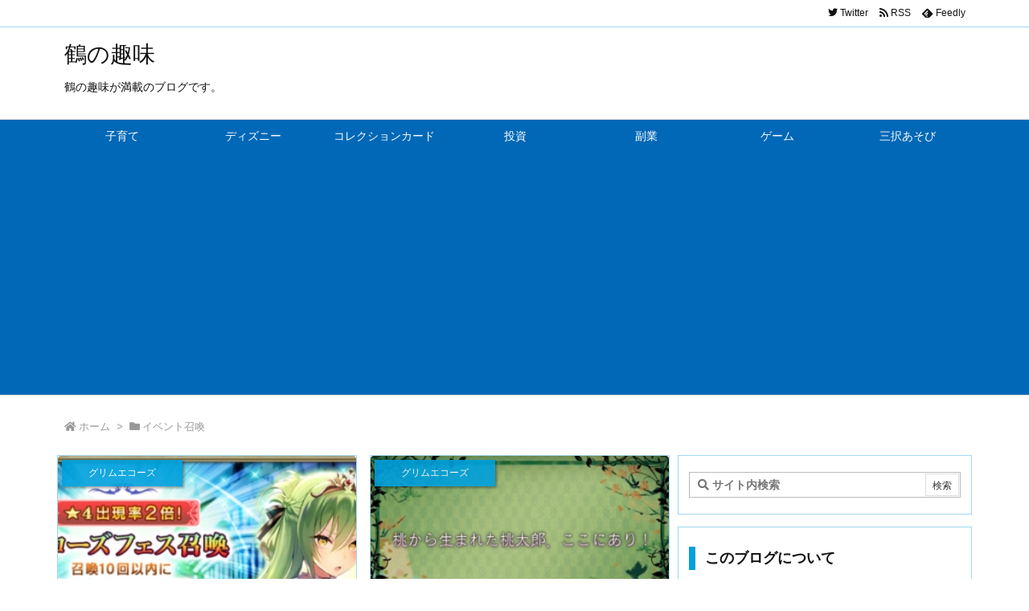

--- FILE ---
content_type: text/html; charset=UTF-8
request_url: https://www.tsurunoshumi.com/tag/%E3%82%A4%E3%83%99%E3%83%B3%E3%83%88%E5%8F%AC%E5%96%9A/
body_size: 35853
content:
<!DOCTYPE html>
<html lang="ja" itemscope itemtype="https://schema.org/WebPage">
<head prefix="og: http://ogp.me/ns# article: http://ogp.me/ns/article# fb: http://ogp.me/ns/fb#">
<meta charset="UTF-8" />
<meta http-equiv="X-UA-Compatible" content="IE=edge" />
<meta name="viewport" content="width=device-width, initial-scale=1, user-scalable=yes" />
<meta name="robots" content="noindex,follow" />
<title>イベント召喚 | 鶴の趣味</title>
<link rel='dns-prefetch' href='//ajax.googleapis.com' />
<link rel='dns-prefetch' href='//www.googletagmanager.com' />
<link rel='dns-prefetch' href='//s.w.org' />
<link rel="preload" as="style" type="text/css" href="https://www.tsurunoshumi.com/wp-content/themes/luxeritas/style.async.min.css" />
<link rel="preload" as="font" type="font/woff" href="https://www.tsurunoshumi.com/wp-content/themes/luxech/fonts/icomoon/fonts/icomoon.woff" crossorigin />
<!-- Global site tag (gtag.js) - Google Analytics -->
<script async src="https://www.googletagmanager.com/gtag/js?id=UA-156594898-1"></script>
<script>
window.dataLayer = window.dataLayer || [];
function gtag(){dataLayer.push(arguments);}
gtag('js', new Date());
gtag('config', 'UA-156594898-1');</script>
<!-- Global site tag (gtag.js) - Google Analytics -->
<link rel="canonical" href="https://www.tsurunoshumi.com/tag/%e3%82%a4%e3%83%99%e3%83%b3%e3%83%88%e5%8f%ac%e5%96%9a/" />
<link rel="next" href="https://www.tsurunoshumi.com/tag/%E3%82%A4%E3%83%99%E3%83%B3%E3%83%88%E5%8F%AC%E5%96%9A/page/2/" />
<link rel="pingback" href="https://www.tsurunoshumi.com/xmlrpc.php" />
<link rel="alternate" type="application/rss+xml" title="鶴の趣味 RSS Feed" href="https://www.tsurunoshumi.com/feed/" />
<link rel="alternate" type="application/atom+xml" title="鶴の趣味 Atom Feed" href="https://www.tsurunoshumi.com/feed/atom/" />
<meta name="description" content="鶴の趣味 | イベント召喚 Tag" />
<meta name="keywords" content="イベント召喚" />
<meta name="theme-color" content="#4285f4">
<meta name="format-detection" content="telephone=no">
<meta property="og:type" content="website" />
<meta property="og:url" content="https://www.tsurunoshumi.com/" />
<meta property="og:title" content="イベント召喚 | 鶴の趣味" />
<meta property="og:description" content="鶴の趣味 | イベント召喚 Tag" />
<meta property="og:image" content="https://www.tsurunoshumi.com/wp-content/uploads/2020/01/EFTC.jpg" />
<meta property="og:image:width" content="1403" />
<meta property="og:image:height" content="1403" />
<meta property="og:site_name" content="鶴の趣味" />
<meta property="og:locale" content="ja_JP" />
<meta name="twitter:card" content="summary" />
<meta name="twitter:domain" content="www.tsurunoshumi.com" />
<style id='wp-block-library-theme-inline-css' type='text/css'>
.wp-block-audio figcaption{margin-top:.5em;margin-bottom:1em}.wp-block-audio audio{width:100%;min-width:300px}.wp-block-button{color:#fff}.wp-block-button.aligncenter{text-align:center}.wp-block-button.alignright{text-align:right}.wp-block-button__link{background-color:#32373c;border:none;border-radius:28px;box-shadow:none;color:inherit;cursor:pointer;display:inline-block;font-size:18px;margin:0;padding:12px 24px;text-align:center;text-decoration:none;overflow-wrap:break-word}.wp-block-button__link:active,.wp-block-button__link:focus,.wp-block-button__link:hover,.wp-block-button__link:visited{color:inherit}.is-style-squared .wp-block-button__link{border-radius:0}.no-border-radius.wp-block-button__link{border-radius:0!important}.is-style-outline{color:#32373c}.is-style-outline .wp-block-button__link{background-color:transparent;border:2px solid}.wp-block-calendar{text-align:center}.wp-block-calendar tbody td,.wp-block-calendar th{padding:4px;border:1px solid #e2e4e7}.wp-block-calendar tfoot td{border:none}.wp-block-calendar table{width:100%;border-collapse:collapse;font-family:-apple-system,BlinkMacSystemFont,Segoe UI,Roboto,Oxygen-Sans,Ubuntu,Cantarell,Helvetica Neue,sans-serif}.wp-block-calendar table th{font-weight:400;background:#edeff0}.wp-block-calendar a{text-decoration:underline}.wp-block-calendar tfoot a{color:#00739c}.wp-block-calendar table caption,.wp-block-calendar table tbody{color:#40464d}.wp-block-categories.alignleft{margin-right:2em}.wp-block-categories.alignright{margin-left:2em}.wp-block-columns{display:flex;margin-bottom:28px;flex-wrap:wrap}@media (min-width:782px){.wp-block-columns{flex-wrap:nowrap}}.wp-block-column{flex-grow:1;min-width:0;word-break:break-word;overflow-wrap:break-word}@media (max-width:599px){.wp-block-column{flex-basis:100%!important}}@media (min-width:600px){.wp-block-column{flex-basis:calc(50% - 16px);flex-grow:0}.wp-block-column:nth-child(2n){margin-left:32px}}@media (min-width:782px){.wp-block-column:not(:first-child){margin-left:32px}}.wp-block-columns.are-vertically-aligned-top{align-items:flex-start}.wp-block-columns.are-vertically-aligned-center{align-items:center}.wp-block-columns.are-vertically-aligned-bottom{align-items:flex-end}.wp-block-column.is-vertically-aligned-top{align-self:flex-start}.wp-block-column.is-vertically-aligned-center{-ms-grid-row-align:center;align-self:center}.wp-block-column.is-vertically-aligned-bottom{align-self:flex-end}.wp-block-cover,.wp-block-cover-image{position:relative;background-color:#000;background-size:cover;background-position:50%;min-height:430px;height:100%;width:100%;display:flex;justify-content:center;align-items:center;overflow:hidden}.wp-block-cover-image.has-parallax,.wp-block-cover.has-parallax{background-attachment:fixed}@supports (-webkit-overflow-scrolling:touch){.wp-block-cover-image.has-parallax,.wp-block-cover.has-parallax{background-attachment:scroll}}@media (prefers-reduced-motion:reduce){.wp-block-cover-image.has-parallax,.wp-block-cover.has-parallax{background-attachment:scroll}}.wp-block-cover-image.has-background-dim:before,.wp-block-cover.has-background-dim:before{content:"";position:absolute;top:0;left:0;bottom:0;right:0;background-color:inherit;opacity:.5;z-index:1}.wp-block-cover-image.has-background-dim.has-background-dim-10:before,.wp-block-cover.has-background-dim.has-background-dim-10:before{opacity:.1}.wp-block-cover-image.has-background-dim.has-background-dim-20:before,.wp-block-cover.has-background-dim.has-background-dim-20:before{opacity:.2}.wp-block-cover-image.has-background-dim.has-background-dim-30:before,.wp-block-cover.has-background-dim.has-background-dim-30:before{opacity:.3}.wp-block-cover-image.has-background-dim.has-background-dim-40:before,.wp-block-cover.has-background-dim.has-background-dim-40:before{opacity:.4}.wp-block-cover-image.has-background-dim.has-background-dim-50:before,.wp-block-cover.has-background-dim.has-background-dim-50:before{opacity:.5}.wp-block-cover-image.has-background-dim.has-background-dim-60:before,.wp-block-cover.has-background-dim.has-background-dim-60:before{opacity:.6}.wp-block-cover-image.has-background-dim.has-background-dim-70:before,.wp-block-cover.has-background-dim.has-background-dim-70:before{opacity:.7}.wp-block-cover-image.has-background-dim.has-background-dim-80:before,.wp-block-cover.has-background-dim.has-background-dim-80:before{opacity:.8}.wp-block-cover-image.has-background-dim.has-background-dim-90:before,.wp-block-cover.has-background-dim.has-background-dim-90:before{opacity:.9}.wp-block-cover-image.has-background-dim.has-background-dim-100:before,.wp-block-cover.has-background-dim.has-background-dim-100:before{opacity:1}.wp-block-cover-image.alignleft,.wp-block-cover-image.alignright,.wp-block-cover.alignleft,.wp-block-cover.alignright{max-width:305px;width:100%}.wp-block-cover-image:after,.wp-block-cover:after{display:block;content:"";font-size:0;min-height:inherit}@supports (position:sticky){.wp-block-cover-image:after,.wp-block-cover:after{content:none}}.wp-block-cover-image.aligncenter,.wp-block-cover-image.alignleft,.wp-block-cover-image.alignright,.wp-block-cover.aligncenter,.wp-block-cover.alignleft,.wp-block-cover.alignright{display:flex}.wp-block-cover-image .wp-block-cover__inner-container,.wp-block-cover .wp-block-cover__inner-container{width:calc(100% - 70px);z-index:1;color:#f8f9f9}.wp-block-cover-image .wp-block-subhead:not(.has-text-color),.wp-block-cover-image h1:not(.has-text-color),.wp-block-cover-image h2:not(.has-text-color),.wp-block-cover-image h3:not(.has-text-color),.wp-block-cover-image h4:not(.has-text-color),.wp-block-cover-image h5:not(.has-text-color),.wp-block-cover-image h6:not(.has-text-color),.wp-block-cover-image p:not(.has-text-color),.wp-block-cover .wp-block-subhead:not(.has-text-color),.wp-block-cover h1:not(.has-text-color),.wp-block-cover h2:not(.has-text-color),.wp-block-cover h3:not(.has-text-color),.wp-block-cover h4:not(.has-text-color),.wp-block-cover h5:not(.has-text-color),.wp-block-cover h6:not(.has-text-color),.wp-block-cover p:not(.has-text-color){color:inherit}.wp-block-cover__video-background{position:absolute;top:50%;left:50%;transform:translateX(-50%) translateY(-50%);width:100%;height:100%;z-index:0;-o-object-fit:cover;object-fit:cover}.wp-block-cover-image-text,.wp-block-cover-text,section.wp-block-cover-image h2{color:#fff}.wp-block-cover-image-text a,.wp-block-cover-image-text a:active,.wp-block-cover-image-text a:focus,.wp-block-cover-image-text a:hover,.wp-block-cover-text a,.wp-block-cover-text a:active,.wp-block-cover-text a:focus,.wp-block-cover-text a:hover,section.wp-block-cover-image h2 a,section.wp-block-cover-image h2 a:active,section.wp-block-cover-image h2 a:focus,section.wp-block-cover-image h2 a:hover{color:#fff}.wp-block-cover-image .wp-block-cover.has-left-content{justify-content:flex-start}.wp-block-cover-image .wp-block-cover.has-right-content{justify-content:flex-end}.wp-block-cover-image.has-left-content .wp-block-cover-image-text,.wp-block-cover.has-left-content .wp-block-cover-text,section.wp-block-cover-image.has-left-content>h2{margin-left:0;text-align:left}.wp-block-cover-image.has-right-content .wp-block-cover-image-text,.wp-block-cover.has-right-content .wp-block-cover-text,section.wp-block-cover-image.has-right-content>h2{margin-right:0;text-align:right}.wp-block-cover-image .wp-block-cover-image-text,.wp-block-cover .wp-block-cover-text,section.wp-block-cover-image>h2{font-size:2em;line-height:1.25;z-index:1;margin-bottom:0;max-width:610px;padding:14px;text-align:center}.block-editor-block-list__block[data-type="core/embed"][data-align=left] .block-editor-block-list__block-edit,.block-editor-block-list__block[data-type="core/embed"][data-align=right] .block-editor-block-list__block-edit,.wp-block-embed.alignleft,.wp-block-embed.alignright{max-width:360px;width:100%}.wp-block-embed{margin-bottom:1em}.wp-block-embed figcaption{margin-top:.5em;margin-bottom:1em}.wp-embed-responsive .wp-block-embed.wp-embed-aspect-1-1 .wp-block-embed__wrapper,.wp-embed-responsive .wp-block-embed.wp-embed-aspect-1-2 .wp-block-embed__wrapper,.wp-embed-responsive .wp-block-embed.wp-embed-aspect-4-3 .wp-block-embed__wrapper,.wp-embed-responsive .wp-block-embed.wp-embed-aspect-9-16 .wp-block-embed__wrapper,.wp-embed-responsive .wp-block-embed.wp-embed-aspect-16-9 .wp-block-embed__wrapper,.wp-embed-responsive .wp-block-embed.wp-embed-aspect-18-9 .wp-block-embed__wrapper,.wp-embed-responsive .wp-block-embed.wp-embed-aspect-21-9 .wp-block-embed__wrapper{position:relative}.wp-embed-responsive .wp-block-embed.wp-embed-aspect-1-1 .wp-block-embed__wrapper:before,.wp-embed-responsive .wp-block-embed.wp-embed-aspect-1-2 .wp-block-embed__wrapper:before,.wp-embed-responsive .wp-block-embed.wp-embed-aspect-4-3 .wp-block-embed__wrapper:before,.wp-embed-responsive .wp-block-embed.wp-embed-aspect-9-16 .wp-block-embed__wrapper:before,.wp-embed-responsive .wp-block-embed.wp-embed-aspect-16-9 .wp-block-embed__wrapper:before,.wp-embed-responsive .wp-block-embed.wp-embed-aspect-18-9 .wp-block-embed__wrapper:before,.wp-embed-responsive .wp-block-embed.wp-embed-aspect-21-9 .wp-block-embed__wrapper:before{content:"";display:block;padding-top:50%}.wp-embed-responsive .wp-block-embed.wp-embed-aspect-1-1 .wp-block-embed__wrapper iframe,.wp-embed-responsive .wp-block-embed.wp-embed-aspect-1-2 .wp-block-embed__wrapper iframe,.wp-embed-responsive .wp-block-embed.wp-embed-aspect-4-3 .wp-block-embed__wrapper iframe,.wp-embed-responsive .wp-block-embed.wp-embed-aspect-9-16 .wp-block-embed__wrapper iframe,.wp-embed-responsive .wp-block-embed.wp-embed-aspect-16-9 .wp-block-embed__wrapper iframe,.wp-embed-responsive .wp-block-embed.wp-embed-aspect-18-9 .wp-block-embed__wrapper iframe,.wp-embed-responsive .wp-block-embed.wp-embed-aspect-21-9 .wp-block-embed__wrapper iframe{position:absolute;top:0;right:0;bottom:0;left:0;width:100%;height:100%}.wp-embed-responsive .wp-block-embed.wp-embed-aspect-21-9 .wp-block-embed__wrapper:before{padding-top:42.85%}.wp-embed-responsive .wp-block-embed.wp-embed-aspect-18-9 .wp-block-embed__wrapper:before{padding-top:50%}.wp-embed-responsive .wp-block-embed.wp-embed-aspect-16-9 .wp-block-embed__wrapper:before{padding-top:56.25%}.wp-embed-responsive .wp-block-embed.wp-embed-aspect-4-3 .wp-block-embed__wrapper:before{padding-top:75%}.wp-embed-responsive .wp-block-embed.wp-embed-aspect-1-1 .wp-block-embed__wrapper:before{padding-top:100%}.wp-embed-responsive .wp-block-embed.wp-embed-aspect-9-16 .wp-block-embed__wrapper:before{padding-top:177.78%}.wp-embed-responsive .wp-block-embed.wp-embed-aspect-1-2 .wp-block-embed__wrapper:before{padding-top:200%}.wp-block-file{margin-bottom:1.5em}.wp-block-file.aligncenter{text-align:center}.wp-block-file.alignright{text-align:right}.wp-block-file .wp-block-file__button{background:#32373c;border-radius:2em;color:#fff;font-size:13px;padding:.5em 1em}.wp-block-file a.wp-block-file__button{text-decoration:none}.wp-block-file a.wp-block-file__button:active,.wp-block-file a.wp-block-file__button:focus,.wp-block-file a.wp-block-file__button:hover,.wp-block-file a.wp-block-file__button:visited{box-shadow:none;color:#fff;opacity:.85;text-decoration:none}.wp-block-file *+.wp-block-file__button{margin-left:.75em}.blocks-gallery-grid,.wp-block-gallery{display:flex;flex-wrap:wrap;list-style-type:none;padding:0;margin:0}.blocks-gallery-grid .blocks-gallery-image,.blocks-gallery-grid .blocks-gallery-item,.wp-block-gallery .blocks-gallery-image,.wp-block-gallery .blocks-gallery-item{margin:0 16px 16px 0;display:flex;flex-grow:1;flex-direction:column;justify-content:center;position:relative}.blocks-gallery-grid .blocks-gallery-image figure,.blocks-gallery-grid .blocks-gallery-item figure,.wp-block-gallery .blocks-gallery-image figure,.wp-block-gallery .blocks-gallery-item figure{margin:0;height:100%}@supports (position:sticky){.blocks-gallery-grid .blocks-gallery-image figure,.blocks-gallery-grid .blocks-gallery-item figure,.wp-block-gallery .blocks-gallery-image figure,.wp-block-gallery .blocks-gallery-item figure{display:flex;align-items:flex-end;justify-content:flex-start}}.blocks-gallery-grid .blocks-gallery-image img,.blocks-gallery-grid .blocks-gallery-item img,.wp-block-gallery .blocks-gallery-image img,.wp-block-gallery .blocks-gallery-item img{display:block;max-width:100%;height:auto;width:100%}@supports (position:sticky){.blocks-gallery-grid .blocks-gallery-image img,.blocks-gallery-grid .blocks-gallery-item img,.wp-block-gallery .blocks-gallery-image img,.wp-block-gallery .blocks-gallery-item img{width:auto}}.blocks-gallery-grid .blocks-gallery-image figcaption,.blocks-gallery-grid .blocks-gallery-item figcaption,.wp-block-gallery .blocks-gallery-image figcaption,.wp-block-gallery .blocks-gallery-item figcaption{position:absolute;bottom:0;width:100%;max-height:100%;overflow:auto;padding:40px 10px 9px;color:#fff;text-align:center;font-size:13px;background:linear-gradient(0deg,rgba(0,0,0,.7),rgba(0,0,0,.3) 70%,transparent)}.blocks-gallery-grid .blocks-gallery-image figcaption img,.blocks-gallery-grid .blocks-gallery-item figcaption img,.wp-block-gallery .blocks-gallery-image figcaption img,.wp-block-gallery .blocks-gallery-item figcaption img{display:inline}.blocks-gallery-grid.is-cropped .blocks-gallery-image a,.blocks-gallery-grid.is-cropped .blocks-gallery-image img,.blocks-gallery-grid.is-cropped .blocks-gallery-item a,.blocks-gallery-grid.is-cropped .blocks-gallery-item img,.wp-block-gallery.is-cropped .blocks-gallery-image a,.wp-block-gallery.is-cropped .blocks-gallery-image img,.wp-block-gallery.is-cropped .blocks-gallery-item a,.wp-block-gallery.is-cropped .blocks-gallery-item img{width:100%}@supports (position:sticky){.blocks-gallery-grid.is-cropped .blocks-gallery-image a,.blocks-gallery-grid.is-cropped .blocks-gallery-image img,.blocks-gallery-grid.is-cropped .blocks-gallery-item a,.blocks-gallery-grid.is-cropped .blocks-gallery-item img,.wp-block-gallery.is-cropped .blocks-gallery-image a,.wp-block-gallery.is-cropped .blocks-gallery-image img,.wp-block-gallery.is-cropped .blocks-gallery-item a,.wp-block-gallery.is-cropped .blocks-gallery-item img{height:100%;flex:1;-o-object-fit:cover;object-fit:cover}}.blocks-gallery-grid .blocks-gallery-image,.blocks-gallery-grid .blocks-gallery-item,.wp-block-gallery .blocks-gallery-image,.wp-block-gallery .blocks-gallery-item{width:calc((100% - 16px)/2)}.blocks-gallery-grid .blocks-gallery-image:nth-of-type(2n),.blocks-gallery-grid .blocks-gallery-item:nth-of-type(2n),.wp-block-gallery .blocks-gallery-image:nth-of-type(2n),.wp-block-gallery .blocks-gallery-item:nth-of-type(2n){margin-right:0}.blocks-gallery-grid.columns-1 .blocks-gallery-image,.blocks-gallery-grid.columns-1 .blocks-gallery-item,.wp-block-gallery.columns-1 .blocks-gallery-image,.wp-block-gallery.columns-1 .blocks-gallery-item{width:100%;margin-right:0}@media (min-width:600px){.blocks-gallery-grid.columns-3 .blocks-gallery-image,.blocks-gallery-grid.columns-3 .blocks-gallery-item,.wp-block-gallery.columns-3 .blocks-gallery-image,.wp-block-gallery.columns-3 .blocks-gallery-item{width:calc((100% - 32px)/3);margin-right:16px}@supports (-ms-ime-align:auto){.blocks-gallery-grid.columns-3 .blocks-gallery-image,.blocks-gallery-grid.columns-3 .blocks-gallery-item,.wp-block-gallery.columns-3 .blocks-gallery-image,.wp-block-gallery.columns-3 .blocks-gallery-item{width:calc((100% - 32px)/3 - 1px)}}.blocks-gallery-grid.columns-4 .blocks-gallery-image,.blocks-gallery-grid.columns-4 .blocks-gallery-item,.wp-block-gallery.columns-4 .blocks-gallery-image,.wp-block-gallery.columns-4 .blocks-gallery-item{width:calc((100% - 48px)/4);margin-right:16px}@supports (-ms-ime-align:auto){.blocks-gallery-grid.columns-4 .blocks-gallery-image,.blocks-gallery-grid.columns-4 .blocks-gallery-item,.wp-block-gallery.columns-4 .blocks-gallery-image,.wp-block-gallery.columns-4 .blocks-gallery-item{width:calc((100% - 48px)/4 - 1px)}}.blocks-gallery-grid.columns-5 .blocks-gallery-image,.blocks-gallery-grid.columns-5 .blocks-gallery-item,.wp-block-gallery.columns-5 .blocks-gallery-image,.wp-block-gallery.columns-5 .blocks-gallery-item{width:calc((100% - 64px)/5);margin-right:16px}@supports (-ms-ime-align:auto){.blocks-gallery-grid.columns-5 .blocks-gallery-image,.blocks-gallery-grid.columns-5 .blocks-gallery-item,.wp-block-gallery.columns-5 .blocks-gallery-image,.wp-block-gallery.columns-5 .blocks-gallery-item{width:calc((100% - 64px)/5 - 1px)}}.blocks-gallery-grid.columns-6 .blocks-gallery-image,.blocks-gallery-grid.columns-6 .blocks-gallery-item,.wp-block-gallery.columns-6 .blocks-gallery-image,.wp-block-gallery.columns-6 .blocks-gallery-item{width:calc((100% - 80px)/6);margin-right:16px}@supports (-ms-ime-align:auto){.blocks-gallery-grid.columns-6 .blocks-gallery-image,.blocks-gallery-grid.columns-6 .blocks-gallery-item,.wp-block-gallery.columns-6 .blocks-gallery-image,.wp-block-gallery.columns-6 .blocks-gallery-item{width:calc((100% - 80px)/6 - 1px)}}.blocks-gallery-grid.columns-7 .blocks-gallery-image,.blocks-gallery-grid.columns-7 .blocks-gallery-item,.wp-block-gallery.columns-7 .blocks-gallery-image,.wp-block-gallery.columns-7 .blocks-gallery-item{width:calc((100% - 96px)/7);margin-right:16px}@supports (-ms-ime-align:auto){.blocks-gallery-grid.columns-7 .blocks-gallery-image,.blocks-gallery-grid.columns-7 .blocks-gallery-item,.wp-block-gallery.columns-7 .blocks-gallery-image,.wp-block-gallery.columns-7 .blocks-gallery-item{width:calc((100% - 96px)/7 - 1px)}}.blocks-gallery-grid.columns-8 .blocks-gallery-image,.blocks-gallery-grid.columns-8 .blocks-gallery-item,.wp-block-gallery.columns-8 .blocks-gallery-image,.wp-block-gallery.columns-8 .blocks-gallery-item{width:calc((100% - 112px)/8);margin-right:16px}@supports (-ms-ime-align:auto){.blocks-gallery-grid.columns-8 .blocks-gallery-image,.blocks-gallery-grid.columns-8 .blocks-gallery-item,.wp-block-gallery.columns-8 .blocks-gallery-image,.wp-block-gallery.columns-8 .blocks-gallery-item{width:calc((100% - 112px)/8 - 1px)}}.blocks-gallery-grid.columns-1 .blocks-gallery-image:nth-of-type(1n),.blocks-gallery-grid.columns-1 .blocks-gallery-item:nth-of-type(1n),.wp-block-gallery.columns-1 .blocks-gallery-image:nth-of-type(1n),.wp-block-gallery.columns-1 .blocks-gallery-item:nth-of-type(1n){margin-right:0}.blocks-gallery-grid.columns-2 .blocks-gallery-image:nth-of-type(2n),.blocks-gallery-grid.columns-2 .blocks-gallery-item:nth-of-type(2n),.wp-block-gallery.columns-2 .blocks-gallery-image:nth-of-type(2n),.wp-block-gallery.columns-2 .blocks-gallery-item:nth-of-type(2n){margin-right:0}.blocks-gallery-grid.columns-3 .blocks-gallery-image:nth-of-type(3n),.blocks-gallery-grid.columns-3 .blocks-gallery-item:nth-of-type(3n),.wp-block-gallery.columns-3 .blocks-gallery-image:nth-of-type(3n),.wp-block-gallery.columns-3 .blocks-gallery-item:nth-of-type(3n){margin-right:0}.blocks-gallery-grid.columns-4 .blocks-gallery-image:nth-of-type(4n),.blocks-gallery-grid.columns-4 .blocks-gallery-item:nth-of-type(4n),.wp-block-gallery.columns-4 .blocks-gallery-image:nth-of-type(4n),.wp-block-gallery.columns-4 .blocks-gallery-item:nth-of-type(4n){margin-right:0}.blocks-gallery-grid.columns-5 .blocks-gallery-image:nth-of-type(5n),.blocks-gallery-grid.columns-5 .blocks-gallery-item:nth-of-type(5n),.wp-block-gallery.columns-5 .blocks-gallery-image:nth-of-type(5n),.wp-block-gallery.columns-5 .blocks-gallery-item:nth-of-type(5n){margin-right:0}.blocks-gallery-grid.columns-6 .blocks-gallery-image:nth-of-type(6n),.blocks-gallery-grid.columns-6 .blocks-gallery-item:nth-of-type(6n),.wp-block-gallery.columns-6 .blocks-gallery-image:nth-of-type(6n),.wp-block-gallery.columns-6 .blocks-gallery-item:nth-of-type(6n){margin-right:0}.blocks-gallery-grid.columns-7 .blocks-gallery-image:nth-of-type(7n),.blocks-gallery-grid.columns-7 .blocks-gallery-item:nth-of-type(7n),.wp-block-gallery.columns-7 .blocks-gallery-image:nth-of-type(7n),.wp-block-gallery.columns-7 .blocks-gallery-item:nth-of-type(7n){margin-right:0}.blocks-gallery-grid.columns-8 .blocks-gallery-image:nth-of-type(8n),.blocks-gallery-grid.columns-8 .blocks-gallery-item:nth-of-type(8n),.wp-block-gallery.columns-8 .blocks-gallery-image:nth-of-type(8n),.wp-block-gallery.columns-8 .blocks-gallery-item:nth-of-type(8n){margin-right:0}}.blocks-gallery-grid .blocks-gallery-image:last-child,.blocks-gallery-grid .blocks-gallery-item:last-child,.wp-block-gallery .blocks-gallery-image:last-child,.wp-block-gallery .blocks-gallery-item:last-child{margin-right:0}.blocks-gallery-grid.alignleft,.blocks-gallery-grid.alignright,.wp-block-gallery.alignleft,.wp-block-gallery.alignright{max-width:305px;width:100%}.blocks-gallery-grid.aligncenter .blocks-gallery-item figure,.wp-block-gallery.aligncenter .blocks-gallery-item figure{justify-content:center}.wp-block-image{max-width:100%;margin-bottom:1em}.wp-block-image img{max-width:100%}.wp-block-image.aligncenter{text-align:center}.wp-block-image.alignfull img,.wp-block-image.alignwide img{width:100%}.wp-block-image .aligncenter,.wp-block-image .alignleft,.wp-block-image .alignright,.wp-block-image.is-resized{display:table;margin-left:0;margin-right:0}.wp-block-image .aligncenter>figcaption,.wp-block-image .alignleft>figcaption,.wp-block-image .alignright>figcaption,.wp-block-image.is-resized>figcaption{display:table-caption;caption-side:bottom}.wp-block-image .alignleft{float:left;margin-right:1em}.wp-block-image .alignright{float:right;margin-left:1em}.wp-block-image .aligncenter{margin-left:auto;margin-right:auto}.wp-block-image figcaption{margin-top:.5em;margin-bottom:1em}.is-style-circle-mask img{border-radius:9999px}@supports (mask-image:none) or (-webkit-mask-image:none){.is-style-circle-mask img{mask-image:url('data:image/svg+xml;utf8,<svg viewBox="0 0 100 100" xmlns="http://www.w3.org/2000/svg"><circle cx="50" cy="50" r="50"/></svg>');mask-mode:alpha;mask-repeat:no-repeat;mask-size:contain;mask-position:center;border-radius:none}}.wp-block-latest-comments__comment{font-size:15px;line-height:1.1;list-style:none;margin-bottom:1em}.has-avatars .wp-block-latest-comments__comment{min-height:36px;list-style:none}.has-avatars .wp-block-latest-comments__comment .wp-block-latest-comments__comment-excerpt,.has-avatars .wp-block-latest-comments__comment .wp-block-latest-comments__comment-meta{margin-left:52px}.has-dates .wp-block-latest-comments__comment,.has-excerpts .wp-block-latest-comments__comment{line-height:1.5}.wp-block-latest-comments__comment-excerpt p{font-size:14px;line-height:1.8;margin:5px 0 20px}.wp-block-latest-comments__comment-date{color:#8f98a1;display:block;font-size:12px}.wp-block-latest-comments .avatar,.wp-block-latest-comments__comment-avatar{border-radius:24px;display:block;float:left;height:40px;margin-right:12px;width:40px}.wp-block-latest-posts.alignleft{margin-right:2em}.wp-block-latest-posts.alignright{margin-left:2em}.wp-block-latest-posts.wp-block-latest-posts__list{list-style:none}.wp-block-latest-posts.is-grid{display:flex;flex-wrap:wrap;padding:0}.wp-block-latest-posts.is-grid li{margin:0 16px 16px 0;width:100%}@media (min-width:600px){.wp-block-latest-posts.columns-2 li{width:calc(50% - 16px)}.wp-block-latest-posts.columns-3 li{width:calc(33.33333% - 16px)}.wp-block-latest-posts.columns-4 li{width:calc(25% - 16px)}.wp-block-latest-posts.columns-5 li{width:calc(20% - 16px)}.wp-block-latest-posts.columns-6 li{width:calc(16.66667% - 16px)}}.wp-block-latest-posts__post-date{display:block;color:#6c7781;font-size:13px}.wp-block-latest-posts__post-excerpt{margin-top:8px;margin-bottom:16px}.wp-block-media-text{display:-ms-grid;display:grid;-ms-grid-rows:auto;grid-template-rows:auto;-ms-grid-columns:50% 1fr;grid-template-columns:50% 1fr}.wp-block-media-text .has-media-on-the-right{-ms-grid-columns:1fr 50%;grid-template-columns:1fr 50%}.wp-block-media-text.is-vertically-aligned-top .wp-block-media-text__content,.wp-block-media-text.is-vertically-aligned-top .wp-block-media-text__media{-ms-grid-row-align:start;align-self:start}.wp-block-media-text.is-vertically-aligned-center .wp-block-media-text__content,.wp-block-media-text.is-vertically-aligned-center .wp-block-media-text__media,.wp-block-media-text .wp-block-media-text__content,.wp-block-media-text .wp-block-media-text__media{-ms-grid-row-align:center;align-self:center}.wp-block-media-text.is-vertically-aligned-bottom .wp-block-media-text__content,.wp-block-media-text.is-vertically-aligned-bottom .wp-block-media-text__media{-ms-grid-row-align:end;align-self:end}.wp-block-media-text .wp-block-media-text__media{-ms-grid-column:1;grid-column:1;-ms-grid-row:1;grid-row:1;margin:0}.wp-block-media-text .wp-block-media-text__content{word-break:break-word;padding:0 8%}.wp-block-media-text.has-media-on-the-right .wp-block-media-text__media,.wp-block-media-text .wp-block-media-text__content{-ms-grid-column:2;grid-column:2;-ms-grid-row:1;grid-row:1}.wp-block-media-text.has-media-on-the-right .wp-block-media-text__content{-ms-grid-column:1;grid-column:1;-ms-grid-row:1;grid-row:1}.wp-block-media-text>figure>img,.wp-block-media-text>figure>video{max-width:unset;width:100%;vertical-align:middle}.wp-block-media-text.is-image-fill figure{height:100%;min-height:250px;background-size:cover}.wp-block-media-text.is-image-fill figure>img{position:absolute;width:1px;height:1px;padding:0;margin:-1px;overflow:hidden;clip:rect(0,0,0,0);border:0}@media (max-width:600px){.wp-block-media-text.is-stacked-on-mobile{-ms-grid-columns:100%!important;grid-template-columns:100%!important}.wp-block-media-text.is-stacked-on-mobile .wp-block-media-text__media{-ms-grid-column:1;grid-column:1;-ms-grid-row:1;grid-row:1}.wp-block-media-text.is-stacked-on-mobile.has-media-on-the-right .wp-block-media-text__media,.wp-block-media-text.is-stacked-on-mobile .wp-block-media-text__content{-ms-grid-column:1;grid-column:1;-ms-grid-row:2;grid-row:2}.wp-block-media-text.is-stacked-on-mobile.has-media-on-the-right .wp-block-media-text__content{-ms-grid-column:1;grid-column:1;-ms-grid-row:1;grid-row:1}}.is-small-text{font-size:14px}.is-regular-text{font-size:16px}.is-large-text{font-size:36px}.is-larger-text{font-size:48px}.has-drop-cap:not(:focus):first-letter{float:left;font-size:8.4em;line-height:.68;font-weight:100;margin:.05em .1em 0 0;text-transform:uppercase;font-style:normal}.has-drop-cap:not(:focus):after{content:"";display:table;clear:both;padding-top:14px}p.has-background{padding:20px 30px}p.has-text-color a{color:inherit}.wp-block-pullquote{padding:3em 0;margin-left:0;margin-right:0;text-align:center}.wp-block-pullquote.alignleft,.wp-block-pullquote.alignright{max-width:305px}.wp-block-pullquote.alignleft p,.wp-block-pullquote.alignright p{font-size:20px}.wp-block-pullquote p{font-size:28px;line-height:1.6}.wp-block-pullquote cite,.wp-block-pullquote footer{position:relative}.wp-block-pullquote .has-text-color a{color:inherit}.wp-block-pullquote:not(.is-style-solid-color){background:none}.wp-block-pullquote.is-style-solid-color{border:none}.wp-block-pullquote.is-style-solid-color blockquote{margin-left:auto;margin-right:auto;text-align:left;max-width:60%}.wp-block-pullquote.is-style-solid-color blockquote p{margin-top:0;margin-bottom:0;font-size:32px}.wp-block-pullquote.is-style-solid-color blockquote cite{text-transform:none;font-style:normal}.wp-block-pullquote cite{color:inherit}.wp-block-quote.is-large,.wp-block-quote.is-style-large{margin:0 0 16px;padding:0 1em}.wp-block-quote.is-large p,.wp-block-quote.is-style-large p{font-size:24px;font-style:italic;line-height:1.6}.wp-block-quote.is-large cite,.wp-block-quote.is-large footer,.wp-block-quote.is-style-large cite,.wp-block-quote.is-style-large footer{font-size:18px;text-align:right}.wp-block-rss.alignleft{margin-right:2em}.wp-block-rss.alignright{margin-left:2em}.wp-block-rss.is-grid{display:flex;flex-wrap:wrap;padding:0;list-style:none}.wp-block-rss.is-grid li{margin:0 16px 16px 0;width:100%}@media (min-width:600px){.wp-block-rss.columns-2 li{width:calc(50% - 16px)}.wp-block-rss.columns-3 li{width:calc(33.33333% - 16px)}.wp-block-rss.columns-4 li{width:calc(25% - 16px)}.wp-block-rss.columns-5 li{width:calc(20% - 16px)}.wp-block-rss.columns-6 li{width:calc(16.66667% - 16px)}}.wp-block-rss__item-author,.wp-block-rss__item-publish-date{display:block;color:#6c7781;font-size:13px}.wp-block-search{display:flex;flex-wrap:wrap}.wp-block-search .wp-block-search__label{width:100%}.wp-block-search .wp-block-search__input{flex-grow:1}.wp-block-search .wp-block-search__button{margin-left:10px}.wp-block-separator.is-style-wide{border-bottom-width:1px}.wp-block-separator.is-style-dots{background:none!important;border:none;text-align:center;max-width:none;line-height:1;height:auto}.wp-block-separator.is-style-dots:before{content:"\00b7 \00b7 \00b7";color:currentColor;font-size:20px;letter-spacing:2em;padding-left:2em;font-family:serif}.wp-block-social-links{display:flex;justify-content:flex-start;padding-left:0;padding-right:0;margin-left:0}.wp-social-link{width:36px;height:36px;border-radius:36px;margin-right:8px}.wp-social-link,.wp-social-link a{display:block;transition:transform .1s ease}.wp-social-link a{padding:6px;line-height:0}.wp-social-link a,.wp-social-link a:active,.wp-social-link a:hover,.wp-social-link a:visited,.wp-social-link svg{color:currentColor;fill:currentColor}.wp-social-link:hover{transform:scale(1.1)}.wp-block-social-links.aligncenter{justify-content:center;display:flex}.wp-block-social-links:not(.is-style-logos-only) .wp-social-link{background-color:#f0f0f0;color:#444}.wp-block-social-links:not(.is-style-logos-only) .wp-social-link-amazon{background-color:#f90;color:#fff}.wp-block-social-links:not(.is-style-logos-only) .wp-social-link-bandcamp{background-color:#1ea0c3;color:#fff}.wp-block-social-links:not(.is-style-logos-only) .wp-social-link-behance{background-color:#0757fe;color:#fff}.wp-block-social-links:not(.is-style-logos-only) .wp-social-link-codepen{background-color:#1e1f26;color:#fff}.wp-block-social-links:not(.is-style-logos-only) .wp-social-link-deviantart{background-color:#02e49b;color:#fff}.wp-block-social-links:not(.is-style-logos-only) .wp-social-link-dribbble{background-color:#e94c89;color:#fff}.wp-block-social-links:not(.is-style-logos-only) .wp-social-link-dropbox{background-color:#4280ff;color:#fff}.wp-block-social-links:not(.is-style-logos-only) .wp-social-link-etsy{background-color:#f45800;color:#fff}.wp-block-social-links:not(.is-style-logos-only) .wp-social-link-facebook{background-color:#1977f2;color:#fff}.wp-block-social-links:not(.is-style-logos-only) .wp-social-link-fivehundredpx{background-color:#000;color:#fff}.wp-block-social-links:not(.is-style-logos-only) .wp-social-link-flickr{background-color:#0461dd;color:#fff}.wp-block-social-links:not(.is-style-logos-only) .wp-social-link-foursquare{background-color:#e65678;color:#fff}.wp-block-social-links:not(.is-style-logos-only) .wp-social-link-github{background-color:#24292d;color:#fff}.wp-block-social-links:not(.is-style-logos-only) .wp-social-link-goodreads{background-color:#eceadd;color:#382110}.wp-block-social-links:not(.is-style-logos-only) .wp-social-link-google{background-color:#ea4434;color:#fff}.wp-block-social-links:not(.is-style-logos-only) .wp-social-link-instagram{background-color:#f00075;color:#fff}.wp-block-social-links:not(.is-style-logos-only) .wp-social-link-lastfm{background-color:#e21b24;color:#fff}.wp-block-social-links:not(.is-style-logos-only) .wp-social-link-linkedin{background-color:#0577b5;color:#fff}.wp-block-social-links:not(.is-style-logos-only) .wp-social-link-mastodon{background-color:#3288d4;color:#fff}.wp-block-social-links:not(.is-style-logos-only) .wp-social-link-medium{background-color:#02ab6c;color:#fff}.wp-block-social-links:not(.is-style-logos-only) .wp-social-link-meetup{background-color:#f6405f;color:#fff}.wp-block-social-links:not(.is-style-logos-only) .wp-social-link-pinterest{background-color:#e60122;color:#fff}.wp-block-social-links:not(.is-style-logos-only) .wp-social-link-pocket{background-color:#ef4155;color:#fff}.wp-block-social-links:not(.is-style-logos-only) .wp-social-link-reddit{background-color:#fe4500;color:#fff}.wp-block-social-links:not(.is-style-logos-only) .wp-social-link-skype{background-color:#0478d7;color:#fff}.wp-block-social-links:not(.is-style-logos-only) .wp-social-link-snapchat{background-color:#fefc00;color:#fff;stroke:#000}.wp-block-social-links:not(.is-style-logos-only) .wp-social-link-soundcloud{background-color:#ff5600;color:#fff}.wp-block-social-links:not(.is-style-logos-only) .wp-social-link-spotify{background-color:#1bd760;color:#fff}.wp-block-social-links:not(.is-style-logos-only) .wp-social-link-tumblr{background-color:#011835;color:#fff}.wp-block-social-links:not(.is-style-logos-only) .wp-social-link-twitch{background-color:#6440a4;color:#fff}.wp-block-social-links:not(.is-style-logos-only) .wp-social-link-twitter{background-color:#21a1f3;color:#fff}.wp-block-social-links:not(.is-style-logos-only) .wp-social-link-vimeo{background-color:#1eb7ea;color:#fff}.wp-block-social-links:not(.is-style-logos-only) .wp-social-link-vk{background-color:#4680c2;color:#fff}.wp-block-social-links:not(.is-style-logos-only) .wp-social-link-wordpress{background-color:#3499cd;color:#fff}.wp-block-social-links:not(.is-style-logos-only) .wp-social-link-yelp{background-color:#d32422;color:#fff}.wp-block-social-links:not(.is-style-logos-only) .wp-social-link-youtube{background-color:#ff0100;color:#fff}.wp-block-social-links.is-style-logos-only .wp-social-link{background:none;padding:4px}.wp-block-social-links.is-style-logos-only .wp-social-link svg{width:28px;height:28px}.wp-block-social-links.is-style-logos-only .wp-social-link-amazon{color:#f90}.wp-block-social-links.is-style-logos-only .wp-social-link-bandcamp{color:#1ea0c3}.wp-block-social-links.is-style-logos-only .wp-social-link-behance{color:#0757fe}.wp-block-social-links.is-style-logos-only .wp-social-link-codepen{color:#1e1f26}.wp-block-social-links.is-style-logos-only .wp-social-link-deviantart{color:#02e49b}.wp-block-social-links.is-style-logos-only .wp-social-link-dribbble{color:#e94c89}.wp-block-social-links.is-style-logos-only .wp-social-link-dropbox{color:#4280ff}.wp-block-social-links.is-style-logos-only .wp-social-link-etsy{color:#f45800}.wp-block-social-links.is-style-logos-only .wp-social-link-facebook{color:#1977f2}.wp-block-social-links.is-style-logos-only .wp-social-link-fivehundredpx{color:#000}.wp-block-social-links.is-style-logos-only .wp-social-link-flickr{color:#0461dd}.wp-block-social-links.is-style-logos-only .wp-social-link-foursquare{color:#e65678}.wp-block-social-links.is-style-logos-only .wp-social-link-github{color:#24292d}.wp-block-social-links.is-style-logos-only .wp-social-link-goodreads{color:#382110}.wp-block-social-links.is-style-logos-only .wp-social-link-google{color:#ea4434}.wp-block-social-links.is-style-logos-only .wp-social-link-instagram{color:#f00075}.wp-block-social-links.is-style-logos-only .wp-social-link-lastfm{color:#e21b24}.wp-block-social-links.is-style-logos-only .wp-social-link-linkedin{color:#0577b5}.wp-block-social-links.is-style-logos-only .wp-social-link-mastodon{color:#3288d4}.wp-block-social-links.is-style-logos-only .wp-social-link-medium{color:#02ab6c}.wp-block-social-links.is-style-logos-only .wp-social-link-meetup{color:#f6405f}.wp-block-social-links.is-style-logos-only .wp-social-link-pinterest{color:#e60122}.wp-block-social-links.is-style-logos-only .wp-social-link-pocket{color:#ef4155}.wp-block-social-links.is-style-logos-only .wp-social-link-reddit{color:#fe4500}.wp-block-social-links.is-style-logos-only .wp-social-link-skype{color:#0478d7}.wp-block-social-links.is-style-logos-only .wp-social-link-snapchat{color:#fff;stroke:#000}.wp-block-social-links.is-style-logos-only .wp-social-link-soundcloud{color:#ff5600}.wp-block-social-links.is-style-logos-only .wp-social-link-spotify{color:#1bd760}.wp-block-social-links.is-style-logos-only .wp-social-link-tumblr{color:#011835}.wp-block-social-links.is-style-logos-only .wp-social-link-twitch{color:#6440a4}.wp-block-social-links.is-style-logos-only .wp-social-link-twitter{color:#21a1f3}.wp-block-social-links.is-style-logos-only .wp-social-link-vimeo{color:#1eb7ea}.wp-block-social-links.is-style-logos-only .wp-social-link-vk{color:#4680c2}.wp-block-social-links.is-style-logos-only .wp-social-link-wordpress{color:#3499cd}.wp-block-social-links.is-style-logos-only .wp-social-link-yelp{background-color:#d32422;color:#fff}.wp-block-social-links.is-style-logos-only .wp-social-link-youtube{color:#ff0100}.wp-block-social-links.is-style-pill-shape .wp-social-link{width:auto}.wp-block-social-links.is-style-pill-shape .wp-social-link a{padding-left:16px;padding-right:16px}.wp-block-spacer{clear:both}p.wp-block-subhead{font-size:1.1em;font-style:italic;opacity:.75}.wp-block-table{overflow-x:auto}.wp-block-table table{width:100%}.wp-block-table .has-fixed-layout{table-layout:fixed;width:100%}.wp-block-table .has-fixed-layout td,.wp-block-table .has-fixed-layout th{word-break:break-word}.wp-block-table.aligncenter,.wp-block-table.alignleft,.wp-block-table.alignright{display:table;width:auto}.wp-block-table.aligncenter td,.wp-block-table.aligncenter th,.wp-block-table.alignleft td,.wp-block-table.alignleft th,.wp-block-table.alignright td,.wp-block-table.alignright th{word-break:break-word}.wp-block-table .has-subtle-light-gray-background-color{background-color:#f3f4f5}.wp-block-table .has-subtle-pale-green-background-color{background-color:#e9fbe5}.wp-block-table .has-subtle-pale-blue-background-color{background-color:#e7f5fe}.wp-block-table .has-subtle-pale-pink-background-color{background-color:#fcf0ef}.wp-block-table.is-style-stripes{border-spacing:0;border-collapse:inherit;background-color:transparent;border-bottom:1px solid #f3f4f5}.wp-block-table.is-style-stripes tbody tr:nth-child(odd){background-color:#f3f4f5}.wp-block-table.is-style-stripes.has-subtle-light-gray-background-color tbody tr:nth-child(odd){background-color:#f3f4f5}.wp-block-table.is-style-stripes.has-subtle-pale-green-background-color tbody tr:nth-child(odd){background-color:#e9fbe5}.wp-block-table.is-style-stripes.has-subtle-pale-blue-background-color tbody tr:nth-child(odd){background-color:#e7f5fe}.wp-block-table.is-style-stripes.has-subtle-pale-pink-background-color tbody tr:nth-child(odd){background-color:#fcf0ef}.wp-block-table.is-style-stripes td,.wp-block-table.is-style-stripes th{border-color:transparent}.wp-block-text-columns,.wp-block-text-columns.aligncenter{display:flex}.wp-block-text-columns .wp-block-column{margin:0 16px;padding:0}.wp-block-text-columns .wp-block-column:first-child{margin-left:0}.wp-block-text-columns .wp-block-column:last-child{margin-right:0}.wp-block-text-columns.columns-2 .wp-block-column{width:50%}.wp-block-text-columns.columns-3 .wp-block-column{width:33.33333%}.wp-block-text-columns.columns-4 .wp-block-column{width:25%}pre.wp-block-verse{white-space:nowrap;overflow:auto}.wp-block-video{margin-left:0;margin-right:0}.wp-block-video video{max-width:100%}@supports (position:sticky){.wp-block-video [poster]{-o-object-fit:cover;object-fit:cover}}.wp-block-video.aligncenter{text-align:center}.wp-block-video figcaption{margin-top:.5em;margin-bottom:1em}:root .has-pale-pink-background-color{background-color:#f78da7}:root .has-vivid-red-background-color{background-color:#cf2e2e}:root .has-luminous-vivid-orange-background-color{background-color:#ff6900}:root .has-luminous-vivid-amber-background-color{background-color:#fcb900}:root .has-light-green-cyan-background-color{background-color:#7bdcb5}:root .has-vivid-green-cyan-background-color{background-color:#00d084}:root .has-pale-cyan-blue-background-color{background-color:#8ed1fc}:root .has-vivid-cyan-blue-background-color{background-color:#0693e3}:root .has-vivid-purple-background-color{background-color:#9b51e0}:root .has-very-light-gray-background-color{background-color:#eee}:root .has-cyan-bluish-gray-background-color{background-color:#abb8c3}:root .has-very-dark-gray-background-color{background-color:#313131}:root .has-pale-pink-color{color:#f78da7}:root .has-vivid-red-color{color:#cf2e2e}:root .has-luminous-vivid-orange-color{color:#ff6900}:root .has-luminous-vivid-amber-color{color:#fcb900}:root .has-light-green-cyan-color{color:#7bdcb5}:root .has-vivid-green-cyan-color{color:#00d084}:root .has-pale-cyan-blue-color{color:#8ed1fc}:root .has-vivid-cyan-blue-color{color:#0693e3}:root .has-vivid-purple-color{color:#9b51e0}:root .has-very-light-gray-color{color:#eee}:root .has-cyan-bluish-gray-color{color:#abb8c3}:root .has-very-dark-gray-color{color:#313131}.has-small-font-size{font-size:13px}.has-normal-font-size,.has-regular-font-size{font-size:16px}.has-medium-font-size{font-size:20px}.has-large-font-size{font-size:36px}.has-huge-font-size,.has-larger-font-size{font-size:42px}.has-text-align-center{text-align:center}.has-text-align-left{text-align:left}.has-text-align-right{text-align:right}.wp-block-audio figcaption{color:#555d66;font-size:13px;text-align:center}.wp-block-code{font-family:Menlo,Consolas,monaco,monospace;font-size:14px;color:#23282d;padding:.8em 1em;border:1px solid #e2e4e7;border-radius:4px}.blocks-gallery-caption,.wp-block-embed figcaption,.wp-block-image figcaption{color:#555d66;font-size:13px;text-align:center}.wp-block-preformatted pre{font-family:Menlo,Consolas,monaco,monospace;color:#23282d;font-size:16px}@media (min-width:600px){.wp-block-preformatted pre{font-size:14px}}.wp-block-pullquote{border-top:4px solid #555d66;border-bottom:4px solid #555d66;margin-bottom:28px;color:#40464d}.wp-block-pullquote__citation,.wp-block-pullquote cite,.wp-block-pullquote footer{color:#40464d;text-transform:uppercase;font-size:13px;font-style:normal}.wp-block-quote{border-left:4px solid #000;margin:0 0 28px;padding-left:1em}.wp-block-quote__citation,.wp-block-quote cite,.wp-block-quote footer{color:#6c7781;font-size:13px;margin-top:1em;position:relative;font-style:normal}.wp-block-quote.has-text-align-right{border-left:none;border-right:4px solid #000;padding-left:0;padding-right:1em}.wp-block-quote.has-text-align-center{border:none;padding-left:0}.wp-block-quote.is-large,.wp-block-quote.is-style-large{border:none}.wp-block-search .wp-block-search__label{font-weight:700}.wp-block-group.has-background{padding:20px 30px;margin-top:0;margin-bottom:0}.wp-block-separator{border:none;border-bottom:2px solid #8f98a1;margin-left:auto;margin-right:auto}.wp-block-separator:not(.is-style-wide):not(.is-style-dots){max-width:100px}.wp-block-separator.has-background:not(.is-style-dots){border-bottom:none;height:1px}.wp-block-separator.has-background:not(.is-style-wide):not(.is-style-dots){height:2px}.wp-block-table{border-collapse:collapse}.wp-block-table td,.wp-block-table th{padding:.5em;border:1px solid;word-break:normal}.wp-block-video figcaption{color:#555d66;font-size:13px;text-align:center}cite{font-style:oblique}cite,q{font-family:serif}#comments cite{font-family:sans-serif}q{opacity:.9}.luxe-hilight-yellow{background:linear-gradient(transparent 60%,#fff352 60%)}.luxe-hilight-red{background:linear-gradient(transparent 60%,#ea618e 60%)}.luxe-hilight-blue{background:linear-gradient(transparent 60%,#b2cbe4 60%)}.luxe-hilight-green{background:linear-gradient(transparent 60%,#a7d28d 60%)}.luxe-hilight-orange{background:linear-gradient(transparent 60%,#fad09e 60%)}.luxe-hilight-pink{background:linear-gradient(transparent 60%,#f5b2b2 60%)}[class^=luxe-dot-hilight-]{background-size:100% .4em;padding-bottom:.9em;background-position:0 center;background-repeat:no-repeat}.luxe-dot-hilight-yellow{background-image:repeating-linear-gradient(-45deg,#fff352,#fff352 2px,transparent 2px,transparent 4px)}.luxe-dot-hilight-red{background-image:repeating-linear-gradient(-45deg,#ea618e,#ea618e 2px,transparent 2px,transparent 4px)}.luxe-dot-hilight-blue{background-image:repeating-linear-gradient(-45deg,#b2cbe4,#b2cbe4 2px,transparent 2px,transparent 4px)}.luxe-dot-hilight-green{background-image:repeating-linear-gradient(-45deg,#a7d28d,#a7d28d 2px,transparent 2px,transparent 4px)}.luxe-dot-hilight-orange{background-image:repeating-linear-gradient(-45deg,#fad09e,#fad09e 2px,transparent 2px,transparent 4px)}.luxe-dot-hilight-pink{background-image:repeating-linear-gradient(-45deg,#f5b2b2,#f5b2b2 2px,transparent 2px,transparent 4px)}.sans-serif-font{font-family:sans-serif}.serif-font{font-family:serif}.post ul.wp-block-gallery{margin:0;padding:0}</style>
<style id='luxech-inline-css' type='text/css'>
/*! Luxeritas WordPress Theme 3.7.9.1 - free/libre wordpress platform
 * @copyright Copyright (C) 2015 Thought is free. */*,*:before,*:after{box-sizing:border-box}@-ms-viewport{width:device-width}a:not([href]):not([tabindex]),a:not([href]):not([tabindex]):hover,a:not([href]):not([tabindex]):focus{color:inherit;text-decoration:none}a:not([href]):not([tabindex]):focus{outline:0}h1{font-size:2em;margin:.67em 0}small{font-size:80%}img{border-style:none;vertical-align:middle}hr{box-sizing:content-box;height:0;overflow:visible;margin-top:1rem;margin-bottom:1rem;border:0}pre{margin-top:0;margin-bottom:1rem;overflow:auto;-ms-overflow-style:scrollbar}code,pre{font-family:monospace,monospace;font-size:1em}ul ul,ol ul,ul ol,ol ol{margin-bottom:0}p{margin-top:0;margin-bottom:1rem}button{border-radius:0}button:focus{outline:1px dotted;outline:5px auto -webkit-focus-ring-color}input,button,select,optgroup,textarea{margin:0;font-family:inherit;font-size:inherit;line-height:inherit}button,input{overflow:visible}button,select{text-transform:none}button,html [type=button],[type=reset],[type=submit]{-webkit-appearance:button}button::-moz-focus-inner,[type=button]::-moz-focus-inner,[type=reset]::-moz-focus-inner,[type=submit]::-moz-focus-inner{padding:0;border-style:none}input[type=radio],input[type=checkbox]{box-sizing:border-box;padding:0}[type=number]::-webkit-inner-spin-button,[type=number]::-webkit-outer-spin-button{height:auto}[type=search]{outline-offset:-2px;-webkit-appearance:none}[type=search]::-webkit-search-cancel-button,[type=search]::-webkit-search-decoration{-webkit-appearance:none}textarea{overflow:auto;resize:vertical}label{display:inline-block;margin-bottom:.5rem}h1,h2,h3,h4,h5,h6{margin-top:0;margin-bottom:.5rem;font-family:inherit;font-weight:500;line-height:1.2;color:inherit}.container{width:100%;margin-right:auto;margin-left:auto}@media (min-width:768px){.container{max-width:720px}}@media (min-width:992px){.container{max-width:960px}}@media (min-width:1200px){.container{max-width:1140px}}.col-4,.col-6,.col-12{float:left;position:relative;width:100%;min-height:1px;padding-right:15px;padding-left:15px}.col-12{-webkit-box-flex:0;-ms-flex:0 0 100%;flex:0 0 100%;max-width:100%}.col-6{-webkit-box-flex:0;-ms-flex:0 0 50%;flex:0 0 50%;max-width:50%}.col-4{-webkit-box-flex:0;-ms-flex:0 0 33.333333%;flex:0 0 33.333333%;max-width:33.333333%}.clearfix:after{display:block;clear:both;content:""}.pagination{display:-webkit-box;display:-ms-flexbox;display:flex;padding-left:0;list-style:none;border-radius:.25rem}table{border-collapse:collapse}caption{padding-top:.75rem;padding-bottom:.75rem;color:#6c757d;text-align:left;caption-side:bottom}th{text-align:left}@font-face{font-family:'icomoon';src:url('/wp-content/themes/luxech/fonts/icomoon/fonts/icomoon.eot');src:url('/wp-content/themes/luxech/fonts/icomoon/fonts/icomoon.eot') format('embedded-opentype'),url('/wp-content/themes/luxech/fonts/icomoon/fonts/icomoon.woff') format('woff'),url('/wp-content/themes/luxech/fonts/icomoon/fonts/icomoon.ttf') format('truetype'),url('/wp-content/themes/luxech/fonts/icomoon/fonts/icomoon.svg') format('svg');font-weight:400;font-style:normal;font-display:swap}[class^=ico-],[class*=" ico-"]{font-family:'icomoon' !important;speak:none;font-style:normal;font-weight:400;font-variant:normal;text-transform:none;line-height:1;-webkit-font-smoothing:antialiased;-moz-osx-font-smoothing:grayscale}.ico-feedly:before{content:"\e600"}.ico-feedly-o:before{content:"\e601"}.ico-feedly-square:before{content:"\e602"}.ico-line:before{content:"\e700"}.ico-line-square:before{content:"\e701"}*{margin:0;padding:0}a:hover,.term img,a:hover,.term img:hover{transition:opacity .3s,transform .5s}a:hover img{opacity:.8}hr{border-top:1px dotted #999}img,video,object,canvas{max-width:100%;height:auto;box-sizing:content-box}.no-js img.lazy{display:none!important}pre,ul,ol{margin:0 0 1.6em}pre{margin-bottom:30px}blockquote,.wp-block-quote{display:block;position:relative;overflow:hidden;overflow-wrap:break-word;margin:1.6em 5px;padding:25px;font-size:1.4rem;background:#fdfdfd;border:0;border-radius:6px;box-shadow:0 5px 5px 0 rgba(18,63,82,.035),0 0 0 1px rgba(176,181,193,.2)}blockquote:after{content:"\275b\275b";display:block;position:absolute;font-family:Arial,sans-serif;font-size:200px;line-height:1em;left:-25px;top:-15px;opacity:.04}blockquote cite,.wp-block-quote cite{display:block;text-align:right;font-family:serif;font-size:.9em;font-style:oblique}.wp-block-quote:not(.is-large):not(.is-style-large){border:0}blockquote ol:first-child,blockquote p:first-child,blockquote ul:first-child{margin-top:5px}blockquote ol:last-child,blockquote p:last-child,blockquote ul:last-child{margin-bottom:5px}[type=submit],[type=text],[type=email],.reply a{display:inline;line-height:1;vertical-align:middle;padding:12px 12px 11px;max-width:100%}.reply a,[type=submit],div[class$=-w] ul[class*=sns] li a,.widget_categories select,.widget_archive select{color:#333;font-weight:400;background:#fff;border:1px solid #ddd}div[class$=-w] ul[class*=sns] li a{color:#666;background:#fbfbfb;border:1px solid #ccc}option,textarea,[type=text],[type=email],[type=search]{color:inherit;background:#fff;border:1px solid #ddd}[type=search]{-webkit-appearance:none;outline-offset:-2px;line-height:1;border-radius:0}[type=search]::-webkit-search-cancel-button,[type=search]::-webkit-search-decoration{display:none}textarea{padding:8px;max-width:100%}.cboth{clear:both}.bold{font-weight:700}.wp-caption{margin-bottom:1.6em;max-width:100%}.wp-caption img[class*=wp-image-]{display:block;margin:0}.post .wp-caption-text,.post .wp-caption-dd{font-size:1.2rem;line-height:1.5;margin:0;padding:.5em 0}.sticky .posted-on{display:none}.bypostauthor>article .fn:after{content:"";position:relative}.screen-reader-text{clip:rect(1px,1px,1px,1px);height:1px;overflow:hidden;position:absolute !important;width:1px}strong{font-weight:700}em{font-style:italic}.alignleft{display:inline;float:left}.alignright{display:inline;float:right}.aligncenter{display:block;margin-right:auto;margin-left:auto}blockquote.alignleft,.wp-caption.alignleft,img.alignleft{margin:.4em 1.6em 1.6em 0}blockquote.alignright,.wp-caption.alignright,img.alignright{margin:.4em 0 1.6em 1.6em}blockquote.aligncenter,.wp-caption.aligncenter,img.aligncenter{clear:both;margin-top:.4em;margin-bottom:1.6em}.wp-caption.alignleft,.wp-caption.alignright,.wp-caption.aligncenter{margin-bottom:1.2em}img[class*=wp-image-],img[class*=attachment-]{max-width:100%;height:auto}.gallery-item{display:inline-block;text-align:left;vertical-align:top;margin:0 0 1.5em;padding:0 1em 0 0;width:50%}.gallery-columns-1 .gallery-item{width:100%}.gallery-columns-2 .gallery-item{max-width:50%}@media screen and (min-width:30em){.gallery-item{max-width:25%}.gallery-columns-1 .gallery-item{max-width:100%}.gallery-columns-2 .gallery-item{max-width:50%}.gallery-columns-3 .gallery-item{max-width:33.33%}.gallery-columns-4 .gallery-item{max-width:25%}}.gallery-caption{display:block;font-size:1.2rem;line-height:1.5;padding:.5em 0}.wp-block-image{margin:1.6em 0}#head-in{padding-top:28px;background:#fff}.band{position:absolute;top:0;left:0;right:0}div[id*=head-band]{margin:auto;height:34px;line-height:34px;overflow:hidden;background:#fff;border-bottom:1px solid #ddd}.band-menu{position:relative;margin:auto}.band-menu ul{font-size:1px;margin:0 -5px 0 0;position:absolute;right:10px;list-style:none}.band-menu li{display:inline-block;vertical-align:middle;font-size:1.2rem;margin:0 3px;line-height:1}.band-menu li a{color:#111;text-decoration:none}.band-menu li a:hover{color:#09f}.band-menu .menu-item a:before{display:inline;margin:5px;line-height:1;font-family:'Font Awesome 5 Free';content:"\f0da";font-weight:900}div[id*=head-band] .snsf{display:block;min-width:28px;height:20px;margin:-2px -6px 0 0;text-align:center}div[id*=head-band] .snsf a{display:block;height:100%;width:100%;text-decoration:none;letter-spacing:0;font-family:Verdana,Arial,Helvetica,Roboto;padding:4px;border-radius:2px}#sitename{display:inline-block;max-width:100%;margin:0 0 12px;font-size:2.8rem;line-height:1.4}#sitename a{color:inherit;text-decoration:none}.desc{line-height:1.4}.info{padding:20px 10px;overflow:hidden}.logo,.logo-up{margin:15px auto -10px auto;text-align:center}.logo-up{margin:15px auto 0 auto}#header .head-cover{margin:auto}#header #gnavi,#foot-in{margin:auto}#nav{margin:0;padding:0;border-top:1px solid #ddd;border-bottom:1px solid #ddd;position:relative;z-index:20}#nav,#gnavi ul,#gnavi li a,.mobile-nav{color:#111;background:#fff}#gnavi .mobile-nav{display:none}#gnavi .nav-menu{display:block}#gnavi ul{margin:0;text-indent:0;white-space:nowrap}#gnavi li,#gnavi li a{display:block;text-decoration:none;text-align:center}#gnavi li{float:left;position:relative;list-style-type:none}#gnavi li:hover>a,#gnavi li:hover>a>span,div.mobile-nav:hover,ul.mobile-nav li:hover{color:#fff;background:#09f}#gnavi li ul{display:none}#gnavi .current-menu-item>a,#gnavi .current-menu-ancestor>a,#gnavi .current_page_item>a,#gnavi .current_page_ancestor>a{background:none repeat scroll 0 0 #000;color:#fff}@media (min-width:992px){#gnavi ul{display:-webkit-box;display:-ms-flexbox;display:flex;-ms-flex-wrap:wrap;flex-wrap:wrap}#gnavi li{-webkit-box-flex:0 0 auto;-ms-flex:0 0 auto;flex:0 0 auto;min-width:1px;background:#09f}#gnavi div>ul>li{background:0 0}#gnavi li span{display:block}#gnavi div>ul>li>a>span{transition:.4s;border-bottom:0;padding:16px 18px}#gnavi li>ul{display:none;margin:0;padding:1px 0 0;border-right:1px solid #ddd;border-left:1px solid #ddd;background:0 0;position:absolute;top:100%;z-index:1}#gnavi li li{width:100%;min-width:160px}#gnavi li li span{border-bottom:1px solid #ddd;font-size:1.3rem;padding:10px 15px;width:100%;text-align:left}#gnavi li li ul{padding:0;border-top:1px solid #ddd;overflow:hidden;top:-1px;left:100%}#gnavi ul ul>li[class*=children]>a>span:after{font-family:'Font Awesome 5 Free';content:"\f0da";font-weight:900;position:absolute;right:6px}}@media (max-width:991px){#gnavi ul.mobile-nav{display:table;table-layout:fixed;width:100%;margin:0;border:0}#gnavi div.mobile-nav{display:block;padding:8px 20px;cursor:pointer}#gnavi .mobile-nav li{display:table-cell;text-align:center;padding:8px 10px;border:0;float:none}#gnavi .mobile-nav li i,#gnavi .mobile-nav li svg{font-size:1.8rem;font-style:normal}#gnavi ul{display:none;border:0;border-bottom:solid 1px #ddd}#gnavi li{display:block;float:none;width:100%;padding-left:0;text-align:left;line-height:1.2;border-top:1px solid #ddd;list-style:disc inside}#gnavi li:hover>a>span{background:0 0}#gnavi p{letter-spacing:0;font-size:1.2rem;line-height:1;margin:6px 0 0}}#primary{border:1px solid transparent}#section,.grid{margin:0 10px 20px 0}.grid{padding:45px 68px;background:#fff;border:1px solid #ddd}#breadcrumb{margin:20px 0 15px;padding:10px}#breadcrumb,#breadcrumb a{color:#111;text-decoration:none}#breadcrumb a:hover{text-decoration:underline}#breadcrumb h1,#breadcrumb li{display:inline;list-style-type:none;font-size:1.3rem}#breadcrumb i,#breadcrumb svg{margin-right:3px}#breadcrumb i.arrow{margin:0 8px}.term{margin-right:10px}.term img{float:left;max-width:40%;height:auto;margin-bottom:15px;background:inherit;border:1px solid #ddd;border-radius:4px;box-shadow:0 0 2px 1px rgba(255,255,255,1) inset}.term img:hover{border-color:#06c}#related .term img{padding:1px;width:100px;height:100px}.read-more-link,.read-more-link i,.read-more-link svg{text-decoration:underline}#list a{word-break:normal}#list .toc{margin:0 0 25px}#list .excerpt{margin:0 0 12px;line-height:1.8}.exsp{display:inline}#list .read-more{clear:both;line-height:1;margin:35px 0 30px;text-align:right}#list .read-more{margin:0}@media (max-width:575px){.read-more-link{color:inherit;background:#fafafa;border:1px solid #aaa}.read-more-link:hover{color:#dc143c;background:#f0f0f0;text-decoration:none}}.meta,.post .meta{margin:0;font-size:1.4rem;color:#111;margin-bottom:35px;line-height:1.6;vertical-align:middle;padding:16px 0}.meta a{color:#111;text-decoration:underline}.meta span{margin:0 10px 0 5px}.meta i:first-child{margin-left:0}.meta-box{margin:30px 10px}.toc .meta-u,.post .meta-u{line-height:1.4;background:0 0;border:0;margin:0 0 10px;padding:0}.post .meta-u{overflow:hidden;text-align:right}#paging{margin:auto;text-align:center}#paging ul{padding:0}#paging i{font-weight:700}#paging .not-allow i{font-weight:400;opacity:.3}.pagination{display:-webkit-box;display:-ms-flexbox;display:flex;-webkit-box-pack:center;-ms-flex-pack:center;justify-content:center;margin:0}.pagination li{-webkit-box-flex:1 1 42px;-ms-flex:1 1 42px;flex:1 1 42px;max-width:42px;min-width:27px;float:left}.pagination>li>a,.pagination>li>span{display:inline-block;text-decoration:none;width:100%;padding:6px 0;color:inherit;background:#fff;border:1px solid #ddd;border-right:0}.pagination>li:last-child>a,.pagination>li:last-child>span,.pagination>.not-allow:first-child>span:hover{border-right:1px solid #ddd}.pagination>.active>span,.pagination .current,.pagination>li>a:hover{color:#fff;background:#dc143c}.pagination>.active>span:hover,.pagination>.not-allow>span:hover{cursor:text}.post #paging{margin:20px 0 40px}.post{font-size:1.6rem;line-height:1.9}.post p{margin:1.3em 0}.post a{text-decoration:underline}.post h2,.post h3,.post h4,.post h5,.post h6{line-height:1.4;margin-top:35px;margin-bottom:30px}.post h1:first-child{margin-top:0}.post h2{border-left:8px solid #999;font-size:2.4rem;margin-top:50px;padding:8px 20px}.post h3{font-size:2.2rem;padding:2px 15px;margin-top:50px;margin-left:5px;border-left:2px #999 solid}.post h4{font-size:1.8rem;padding:0 12px;border:0;border-left:solid 12px #999}.post h2:first-child,.post h3:first-child{margin-top:30px}.post table{margin-bottom:30px}.post td,.post th{padding:8px 10px;border:1px solid #ddd}.post th{text-align:center;background:#f5f5f5}.post ul,.post ol{padding:0 0 0 30px}.post .vcard{text-align:right}.post .vcard i,.post .vcard svg{margin-right:8px}.entry-title,#front-page-title{font-size:2.8rem;line-height:1.5;background:0 0;border:none;margin:0 0 10px;padding:0}.entry-title a{color:inherit;text-decoration:none}.entry-title a:hover{color:#dc143c}#sns-tops{margin:-25px 0 45px}#sns-bottoms{margin:16px 0 0}#bottom-area #sns-bottoms{margin-bottom:0}.sns-msg h2{display:inline-block;margin:0 0 0 5px;padding:0 8px;line-height:1;font-size:1.6rem;background:0 0;border:none;border-bottom:5px solid #ccc}#pnavi{clear:both;padding:0;border:1px solid #ddd;background:#fff;height:auto;overflow:hidden}#pnavi .next,#pnavi .prev{position:relative}#pnavi .next{text-align:right;border-bottom:1px solid #ddd}#pnavi i,#pnavi svg{font-size:2.2rem}#pnavi .next-arrow,#pnavi .prev-arrow{font-size:1.6rem;position:absolute;top:10px}#pnavi .next-arrow{left:20px}#pnavi .prev-arrow{right:20px}#pnavi .ntitle,#pnavi .ptitle{margin-top:32px}#pnavi img{height:100px;width:100px;border:1px solid #ddd;border-radius:8px}#pnavi a{display:block;padding:15px 30px;overflow:hidden;text-decoration:none;color:#999;min-height:132px}#pnavi a:hover{color:#dc143c}#pnavi a>img,#pnavi a:hover>img{transition:opacity .4s,transform .4s}#pnavi a:hover>img{border-color:#337ab7}#pnavi .block-span{display:block;margin-top:35px}#pnavi .next img,#pnavi .no-img-next i,#pnavi .no-img-next svg{float:right;margin:0 0 0 10px}#pnavi .prev img,#pnavi .no-img-prev i,#pnavi .no-img-prev svg{float:left;margin:0 10px 0 0}#pnavi i.navi-home,#pnavi svg.navi-home,#pnavi .no-img-next i,#pnavi .no-img-next svg,#pnavi .no-img-prev i,#pnavi .no-img-prev svg{font-size:9.4rem;padding:5px 0;text-align:center}#pnavi i.navi-home,#pnavi svg.navi-home{font-size:10rem;padding:0}@media (min-width:1200px),(min-width:540px) and (max-width:991px){#pnavi .next,#pnavi .prev,#pnavi .next a,#pnavi .prev a{padding-bottom:32767px;margin-bottom:-32752px}#pnavi .next,#pnavi .prev{margin-bottom:-32767px;width:50%}#pnavi .next{float:right;border-left:1px solid #ddd}}.related,.discussion,.tb{font-size:2.4rem;line-height:2;margin:0 0 15px}.related i,.related svg,.discussion i,.discussion svg,.tb i,.tb svg{margin-right:10px}#related{padding:0}#related .term img{float:left;margin:8px 10px 8px 0}#related h3{font-size:1.6rem;font-weight:700;padding:0;margin:10px 0 10px 10px;border:none}#related h3 a{color:inherit;text-decoration:none;line-height:1.6}#related h3 a:hover{color:#09f}#related .toc{padding:10px 0;border-top:1px dotted #ccc}#related .toc:first-child{border-top:none}#related .excerpt p{display:inline;opacity:.7;font-size:1.3rem}#comments h3{font-size:1.6rem;border:none;padding:10px 0;margin-bottom:10px}#comments h3 i,#comments h3 svg{font-size:2.2rem;margin-right:10px}.comments-list,.comments-list li{border-bottom:1px solid #ddd}.comments-list li{margin-bottom:20px}.comments-list .comment-body{padding-bottom:20px}.comments-list li:last-child{margin-bottom:0;padding-bottom:0;border:none}#comments p{font-size:1.4rem;margin:20px 0}#comments label{display:block}.comment-author.vcard .avatar{display:block;float:left;margin:0 10px 20px 0}.comment-meta{margin-bottom:40px}.comment-meta:after{content:" ";clear:both}.fn{line-height:1.6;font-size:1.5rem}.says{margin-left:10px}.commentmetadata{font-size:1.4rem;height:15px;padding:10px 10px 10px 0}.reply a{display:block;text-decoration:none;text-align:center;width:65px;margin:0 0 0 auto}.comments-list{padding-left:0;list-style-type:none}.comments-list li.depth-1>ul.children{padding-left:30px}.comments-list li{list-style-type:none}#comments .no-comments{margin:0 0 20px;padding:10px 20px 30px;border-bottom:1px solid #ddd}#c-paging{text-align:center;padding:0 0 20px;border-bottom:1px solid #ccc}#commentform{display:-webkit-box;display:-ms-flexbox;display:flex;-webkit-flex-wrap:wrap;-ms-flex-wrap:wrap;flex-wrap:wrap}#commentform p{margin:0 0 20px}#respond{font-size:1.6rem}#commentform .tags{padding:10px;font-size:1.3rem}.comment-form-author{-webkit-flex:0 1 35%;-ms-flex:0 1 35%;flex:0 1 35%}.comment-form-email{-webkit-flex:1 0 64%;-ms-flex:1 0 64%;flex:1 0 64%;padding-left:10px}#commentform input,#comments textarea,[class^=comment-form-]{margin:0;width:100%}#comments .comment-form-cookies-consent{display:table}#comments .comment-form-cookies-consent *{display:table-cell;margin:5px 5px 20px 0;width:auto}#comments .form-submit{margin:0}#comments .comments-list .form-submit{margin-bottom:40px}#comments [type=submit]{color:#fff;background:#666;padding:18px 18px 17px;cursor:pointer}#comments [type=submit]:hover{background:#dc143c}#trackback input{width:100%;margin:0 0 10px}#list-title{margin:0 0 40px;font-size:2.8rem;font-weight:400}#section .grid #list-title{margin:0}div[id*=side-],#col3{padding:20px 0;border:1px solid #ddd;background:#fff}#side .widget,#col3 .widget{word-break:break-all;margin:0 6px;padding:20px 7px;border:1px solid transparent}#side ul,#col3 ul{margin-bottom:0}#side ul li,#col3 ul li{list-style-type:none;line-height:2;margin:0;padding:0}#side ul li li,#col3 ul li li{margin-left:16px}#side h3,#col3 h3,#side h4,#col3 h4{font-size:1.8rem;font-weight:700;color:#111;margin:4px 0 20px;padding:4px 0}.search-field{border:1px solid #bbb}#wp-calendar{background:#fff}#wp-calendar caption{color:inherit;background:#fff}#wp-calendar #today{background:#ffec67}#wp-calendar .pad{background:#fff9f9}#footer{clear:both;background:#fff;border-top:1px solid #ddd;z-index:10}.row{margin:0}#foot-in{padding:25px 0}#foot-in a{color:#111}#foot-in h4{font-size:1.8rem;font-weight:700;margin:15px 0;padding:4px 10px;border-left:8px solid #999}#foot-in ul li{list-style-type:none;line-height:1.8;margin:0 10px;padding:0}#foot-in ul li li{margin-left:15px}#copyright{font-size:1.2rem;padding:20px 0;color:#111;background:#fff;clear:both}#footer .copy{font-size:1.2rem;line-height:1;margin:20px 0 0;text-align:center}#footer .copy a{color:inherit}#footer #thk{margin:20px 0;white-space:nowrap;font-size:1.1rem;word-spacing:-1px}#page-top{position:fixed;bottom:14px;right:14px;font-weight:700;background:#656463;text-decoration:none;color:#fff;padding:16px 20px;text-align:center;cursor:pointer;transition:.8s;opacity:0;visibility:hidden;z-index:99}#page-top:hover{opacity:1!important}.i-video,.i-embed{display:block;position:relative;overflow:hidden}.i-video{padding-top:25px;padding-bottom:56.25%}.i-video iframe,.i-video object,.i-video embed{position:absolute;top:0;left:0;height:100%;width:100%}.i-embed iframe{width:100%}.head-under{margin-top:20px}.head-under,.post-title-upper,.post-title-under{margin-bottom:20px}.posts-under-1{padding:20px 0}.posts-under-2{padding-bottom:40px}.recentcomments a{display:inline;padding:0;margin:0}#main{-webkit-box-flex:0 1 772px;-ms-flex:0 1 772px;flex:0 1 772px;max-width:772px;min-width:1px;float:left}#side{-webkit-box-flex:0 0 366px;-ms-flex:0 0 366px;flex:0 0 366px;width:366px;min-width:1px;float:right}@media (min-width:992px){#primary,#field{display:-webkit-box;display:-ms-flexbox;display:flex}#breadcrumb,.head-cover{display:block !important}#sitename img{margin:0}}@media screen and (min-width:768px){.logo,#head-band-in,div[id*=head-band] .band-menu,#header .head-cover,#header #gnavi,#foot-in{max-width:720px}}@media screen and (min-width:992px){.logo,#head-band-in,div[id*=head-band] .band-menu,#header .head-cover,#header #gnavi,#foot-in{max-width:960px}}@media screen and (min-width:992px) and (max-width:1199px){#main{-webkit-box-flex:0 1 592px;-ms-flex:0 1 592px;flex:0 1 592px;max-width:592px;min-width:1px}}@media screen and (min-width:1200px){.logo,#head-band-in,div[id*=head-band] .band-menu,#header .head-cover,#header #gnavi,#foot-in{max-width:1140px}#list .term img{width:auto;height:auto;margin-right:20px}}@media screen and (max-width:1199px){#list .term img{max-width:40%;height:auto;margin-right:20px}}@media print,(max-width:991px){#primary,#main,#side{display:block;width:100%;float:none;clear:both}div[id*=head-band]{padding:0 5px}#header #gnavi{padding-left:0;padding-right:0}#main{margin-bottom:30px}#section{margin-right:0}.grid,#side .widget,#col3 .widget{padding-left:20px;padding-right:20px}.grid{margin:0 0 20px}#side .widget,#col3 .widget{margin-left:0;margin-right:0}#related .toc{margin-right:15px}.comments-list li.depth-1>ul.children{padding-left:0}#foot-in{padding:0}#foot-in .col-xs-4,#foot-in .col-xs-6,#foot-in .col-xs-12{display:none}div[id*=side-]{margin-bottom:20px}#side-scroll{max-width:32767px}}@media (max-width:575px){.grid,#side .widget,#col3 .widget{padding-left:7px;padding-right:7px}.meta,.post .meta{font-size:1.2rem}#side li a,#col3 li a{padding:14px}#list .term img{max-width:30%;height:auto;margin:0 15px 25px 0}#list .excerpt{padding-left:0;margin:0 0 40px}.excerpt p{display:inline}.excerpt br{display:none}.read-more-link{display:block;clear:both;padding:12px;font-size:1.2rem;text-align:center;white-space:nowrap;overflow:hidden}.read-more-link,.read-more-link i{text-decoration:none}#list .term img{margin-bottom:30px}#list .read-more-link{margin:20px 0 0}#sitename{font-size:2.2rem}.entry-title,#front-page-title,.post h2,.post h3,.related,.discussion,.tb{font-size:1.8rem}[class^=comment-form-]{flex:0 0 100%;padding:0}#page-top{font-size:2rem;padding:8px 14px}.ptop{display:none}}div[id^=tile-],div[id^=card-]{display:-webkit-box;display:-ms-flexbox;display:flex;-ms-flex-wrap:wrap;flex-wrap:wrap;-webkit-box-pack:space-between;-ms-flex-pack:space-between;justify-content:space-between}div[id^=tile-] .toc,div[id^=card-] .toc{max-width:100%;width:100%}div[id^=tile-] .toc:not(#bottom-area):not(.posts-list-middle-widget):not(#bottom-area):not(.posts-list-under-widget),div[id^=card-] .toc:not(#bottom-area):not(.posts-list-middle-widget):not(#bottom-area):not(.posts-list-under-widget){position:relative;display:inline-block;vertical-align:top;min-width:1px}@media (min-width:1200px){#tile-4 .toc,#card-4 .toc{max-width:24.5%;width:24.5%}#tile-3 .toc,#card-3 .toc{max-width:32.5%;width:32.5%}#tile-2 .toc,#card-2 .toc{max-width:49%;width:49%}}@media (min-width:768px) and (max-width:1199px){#tile-4 .toc,#card-4 .toc{max-width:32.5%;width:32.5%}#tile-3 .toc,#card-3 .toc,#tile-2 .toc,#card-2 .toc{max-width:49%;width:49%}}@media (min-width:576px) and (max-width:767px){#tile-4 .toc,#card-4 .toc,#tile-3 .toc,#card-3 .toc,#tile-2 .toc,#card-2 .toc{max-width:49%;width:49%}}#list #bottom-area,#list .posts-list-under-widget{max-width:100%;width:100%}div[id^=tile-] .toc:not(#bottom-area):not(.posts-list-middle-widget):not(#bottom-area):not(.posts-list-under-widget){padding:15px}div[id^=card-] .toc:not(#bottom-area):not(.posts-list-middle-widget):not(#bottom-area):not(.posts-list-under-widget){padding:0 15px}div[id^=tile-] .meta,div[id^=card-] .meta{font-size:1.3rem;margin-bottom:10px}div[id^=tile-] .meta{margin-bottom:10px}div[id^=card-] .meta{margin-bottom:15px;padding:15px 10px 10px;border:none;border-bottom:1px solid #ddd}div[id^=tile-] .term,div[id^=card-] .term{margin:0}div[id^=card-] .term{max-width:40%;padding:0 20px 0 0;overflow:hidden;float:left}#list div[id^=tile-] .term img,#list div[id^=card-] .term img{max-width:100%;width:auto;height:auto}#list div[id^=tile-] .term img{box-sizing:border-box;float:none}#list div[id^=card-] .term img{border:none}#list div[id^=tile-] .exsp,#list div[id^=card-] .exsp{opacity:.6}#list div[id^=tile-] .excerpt,#list div[id^=card-] .excerpt{padding-bottom:30px;font-size:1.3rem;line-height:1.4}#list div[id^=card-] .excerpt{padding-bottom:10px}#list div[id^=tile-] .read-more{position:absolute;bottom:20px;right:15px;left:15px}#list div[id^=card-] .read-more{margin-bottom:20px}div[id^=tile-] h2,div[id^=card-] h2{font-size:1.6rem}div[class*=snsf-]{margin:2px 0 0;padding:0}div[class*=snsf-] .clearfix{padding:0}div[class*=snsf-] i,div[class*=snsf-] svg{max-width:16px}.snsname,.cpname{margin-left:5px}.snsfb{display:-webkit-box;display:-ms-flexbox;display:flex;flex-wrap:wrap;justify-content:space-between}.snsf-c li,.snsf-w li{-webkit-box-flex:1;-ms-flex:1;flex:1 1 auto;list-style:none;vertical-align:middle;text-align:center;color:#fff;padding:1px 2px;margin-bottom:2px;white-space:nowrap;cursor:pointer}.snsf-c .snsfb li a,.snsf-w .snsfb li a{padding:9px 0 10px}.snsf-c a,.snsf-w a,.snsf-c .snsfcnt,.snsf-w .snsfcnt{display:block;font-family:Verdana,Arial,Helvetica,Roboto;text-align:center;text-decoration:none;width:100%;border-radius:2px}.snsf-c .fa-hatena,.snsf-w .fa-hatena{font-weight:700;font-family:Verdana,Arial,Helvetica,Roboto}.snsf-c a,.snsf-c a:hover,.snsf-w a,.snsf-w a:hover{position:relative;line-height:1;padding:10px 0;color:#fff}.snsf-c .snsfb li a,.snsf-w .snsfb li a{font-family:Verdana,Arial,Helvetica,Roboto;font-size:1.3rem;letter-spacing:-1px}.snsf-c .snsfb li a{box-shadow:0 1px 4px 0 rgba(0,0,0,.2)}.snsf-w .snsfb li a{box-sizing:border-box;border:1px solid #ddd}.snsf-c .snsfb li a:hover{opacity:.6}.snsf-w .snsfb li a:hover{background:#f8f8f8;opacity:.7}.snsf-c .snsfb i,.snsf-w .snsfb i{margin-right:3px}.snsfcnt{display:block;position:absolute;right:0;top:-18px;padding:3px 0;font-size:1.1rem;background:#fffefd}.snsf-c .snsfcnt{color:#333;border:2px solid #ddd}.snsf-w .snsfcnt{box-sizing:content-box;top:-18px;left:-1px;border:1px solid #ddd;border-radius:2px 2px 0 0;color:#333}.snsfcnt i{margin:0 !important}.snsf-c .twitter a{background:#55acee}.snsf-c .facebook a{background:#3b5998}.snsf-c .linkedin a{background:#0479b4}.snsf-c .pinit a{background:#bd081c}.snsf-c .hatena a{background:#3875c4}.snsf-c .pocket a{background:#ee4257}.snsf-c .line a{background:#00c300}.snsf-c .rss a{background:#fe9900}.snsf-c .feedly a{background:#87bd33}.snsf-c .cp-button a{background:#56350d}.snsf-c .twitter .snsfcnt{border-color:#55acee}.snsf-c .facebook .snsfcnt{border-color:#3b5998}.snsf-c .linkedin .snsfcnt{border-color:#0479b4}.snsf-c .pinit .snsfcnt{border-color:#bd081c}.snsf-c .hatena .snsfcnt{border-color:#3875c4}.snsf-c .pocket .snsfcnt{border-color:#ee4257}.snsf-c .line .snsfcnt{border-color:#00c300}.snsf-c .rss .snsfcnt{border-color:#fe9900}.snsf-c .feedly .snsfcnt{border-color:#87bd33}.snsf-c .cp-button .snsfcnt{border-color:#56350d}.snsf-w .snsfb .twitter a{color:#55acee}.snsf-w .snsfb .facebook a{color:#3b5998}.snsf-w .snsfb .linkedin a{color:#0479b4}.snsf-w .snsfb .pinit a{color:#bd081c}.snsf-w .snsfb .hatena a{color:#3875c4}.snsf-w .snsfb .pocket a{color:#ee4257}.snsf-w .snsfb .line a{color:#00c300}.snsf-w .snsfb .rss a{color:#fe9900}.snsf-w .snsfb .feedly a{color:#87bd33}.snsf-w .snsfb .cp-button a{color:#56350d}@media screen and (max-width:765px){div[class*=snsf-] .snsname{display:none}}@media screen and (min-width:992px){.snsfb li.line-sm{display:none !important}}@media screen and (max-width:991px){.snsfb li.line-pc{display:none !important}}#toc_container,.toc_widget{max-width:100%;font-size:1.3rem}#toc_container{display:table;margin-bottom:20px;padding:10px;border:1px solid #ddd;color:#333;background:#fafafa}#toc_container a{color:#333;text-decoration:none}#toc_container a:hover{text-decoration:underline}.toc_toggle{white-space:nowrap}.toc_list{margin:0;padding:0}ul.toc_list{padding:0 10px}.widget ul.toc_list{padding:0 5px}.toc_list ul{padding:0 0 0 15px}.toc_list li{padding:2px;list-style:none}.blogcard{margin:0 0 1.6em}.blogcard p{font-size:1.6rem;line-height:1.6;margin:0 0 .5em}.blogcard a{font-size:1.4rem}a.blogcard-href{display:block;position:relative;padding:20px;border:1px solid #ddd;background:#fff;color:#111;text-decoration:none;max-width:540px;min-height:140px;transition:transform .4s ease}a.blogcard-href:hover{color:#ff811a;background:#fcfcfc;box-shadow:3px 3px 8px rgba(0,0,0,.2);transform:translateY(-4px)}p.blog-card-title{color:#111;font-weight:700}p.blog-card-desc{font-size:.9em;color:#666}.blogcard-img{float:right;margin:0 0 15px 20px}p.blogcard-link{clear:both;font-size:.8em;color:#999;margin:15px 0 0}img.blogcard-icon,amp-img.blogcard-icon{display:inline-block;width:18px;height:18px}#search{padding-bottom:0;position:relative;width:100%}#search label{width:100%;margin:0}.search-field{width:100%;height:32px;margin:0;padding:4px 6px}[type=submit].search-submit{position:absolute;top:2px;right:2px;height:28px;padding:8px;font-size:1.2rem}.search-field::-webkit-input-placeholder{font-family:'Font Awesome 5 Free';font-weight:900;color:#767676;font-size:1.4rem}.search-field:-moz-placeholder{font-family:'Font Awesome 5 Free';font-weight:900;color:#767676;font-size:1.4rem}.search-field:-ms-input-placeholder{font-family:'Font Awesome 5 Free';font-weight:900;color:#767676;font-size:1.4rem}.search-field:placeholder-shown{font-family:'Font Awesome 5 Free';font-weight:900;color:#767676;font-size:1.4rem}#search input:focus::-webkit-input-placeholder{color:transparent}#search input:focus:-moz-placeholder{color:transparent}#search input:focus:-ms-placeholder{color:transparent}.widget_categories,.widget_archive{margin-bottom:5px}.widget_categories select,.widget_archive select{padding:15px 13px;width:100%;height:32px;margin:0;padding:4px 6px;border:1px solid #bbb}.calendar_wrap{margin-bottom:10px}#wp-calendar{table-layout:fixed;line-height:2;width:100%;margin:0 auto;padding:0;border-collapse:collapse;border-spacing:0;font-size:1.2rem}#side #wp-calendar,#col3 #wp-calendar{margin:0 auto -10px auto}#wp-calendar caption{padding:2px;width:auto;text-align:center;font-weight:700;border:thin solid #ccc;border-radius:3px 3px 0 0;caption-side:top}#wp-calendar #today{font-weight:700}#wp-calendar th,#wp-calendar td{line-height:2;vertical-align:middle;text-align:center}#wp-calendar td{border:thin solid #ccc}#wp-calendar th{font-style:normal;font-weight:700;color:#fff;border-left:thin solid #ccc;border-right:thin solid #ccc;background:#333}#wp-calendar a{font-size:1.2rem;color:#3969ff;text-decoration:underline}#wp-calendar a:hover{color:#c3251d}@media print,(max-width:991px){#wp-calendar,#wp-calendar a{font-size:1.7rem}}.tagcloud{display:-webkit-box;display:-ms-flexbox;display:flex;-ms-flex-wrap:wrap;flex-wrap:wrap;letter-spacing:-.4em}.tagcloud a{display:inline-block;-webkit-box-flex:0 0 auto;-ms-flex:0 0 auto;flex:1 0 auto;min-width:1px;letter-spacing:normal;text-decoration:none;font-size:14px;font-size:1.4rem!important;border:1px solid #ddd;margin:2px;padding:5px 10px}#thk-new{margin:-10px 0 0}#thk-new .term img,#thk-new .term amp-img{margin:0 10px 0 0;padding:1px;width:100px;height:100px}#thk-new .excerpt p{display:block;margin:0;padding:0;font-size:1.2rem;line-height:1.4}#thk-new p.new-title{font-size:1.4rem;font-weight:700;line-height:1.4;padding:0;margin:0 0 14px;text-decoration:none}#thk-new .toc{padding:15px 0;border-bottom:1px dotted #ccc}#thk-new .toc:last-child{margin-bottom:0;padding-bottom:0;border-style:none}ul#thk-rcomments{margin-top:-5px;margin-left:5px}#thk-rcomments li,#thk-rcomments li a{background:0 0;font-size:1.2rem}#thk-rcomments li{margin:0;border-bottom:1px dotted #ddd}#thk-rcomments li a{text-decoration:underline}#thk-rcomments li:last-child{border-bottom:none}#thk-rcomments .comment_post{margin-left:10px}#thk-rcomments .widget_comment_author,#thk-rcomments .widget_comment_author a{margin:auto 0;padding:15px 0 0;min-height:40px;color:#767574;font-size:1.2rem;font-weight:700;line-height:1.5;overflow:hidden}#thk-rcomments .widget_comment_author img,#thk-rcomments .widget_comment_author amp-img{float:left;vertical-align:middle;margin:0 5px 0 0}#thk-rcomments .widget_comment_author span{display:block;margin:auto 0;overflow:hidden}#thk-rcomments [class*=fa-comment]{margin-right:5px;color:red}#thk-rcomments .fa-angle-double-right{margin-right:5px}#thk-rcomments .comment_excerpt{margin:10px 0 10px 10px;font-size:1.2rem;line-height:1.8}#thk-rcomments .comment_post{display:block;margin:0 0 10px 15px}.ps-widget{margin:0;padding:0;width:100%;overflow:hidden}p.ps-label{text-align:left;margin:0 auto 5px auto;font-size:1.4rem}.ps-widget{display:inline-block}.rectangle-1-row{margin-bottom:10px}.rectangle-1-col{margin-right:10px}.ps-250-250{max-width:250px;max-height:250px}.ps-300-250{max-width:300px;max-height:250px}.ps-336-280{max-width:336px;max-height:280px}.ps-120-600{max-width:120px;max-height:600px}.ps-160-600{max-width:160px;max-height:600px}.ps-300-600{max-width:300px;max-height:600px}.ps-468-60{max-width:468px;max-height:60px}.ps-728-90{max-width:728px;max-height:90px}.ps-970-90{max-width:970px;max-height:90px}.ps-970-250{max-width:970px;max-height:250px}.ps-320-100{max-width:320px;max-height:100px}.ps-col{max-width:690px}@media (min-width:541px) and (max-width:1200px){.rectangle-1-col,.rectangle-2-col{margin:0 0 10px}rectangle-2-col{margin-bottom:20px}.ps-col{max-width:336px}}@media (max-width:991px){.ps-120-600,.ps-160-600,.ps-300-600{max-width:300px;max-height:600px}.ps-728-90,.ps-970-90,.ps-970-250{max-width:728px;max-height:90px}}@media (max-width:767px){.ps-728-90,.ps-970-90,.ps-970-250{max-width:468px;max-height:60px}}@media (max-width:540px){.rectangle-2-col,.rectangle-2-row{display:none}div.ps-widget{max-width:336px;max-height:none}.ps-col{max-width:336px}p.ps-728-90,p.ps-970-90,p.ps-970-250,div.ps-728-90,div.ps-970-90,div.ps-970-250{max-width:320px;max-height:100px}}div.ps-wrap{max-height:none}p.al-c,div.al-c{text-align:center;margin-left:auto;margin-right:auto}#thk-follow{display:table;width:100%;table-layout:fixed;border-collapse:separate;border-spacing:4px 0}#thk-follow ul{display:table-row}#thk-follow ul li{display:table-cell;box-shadow:1px 1px 3px 0 rgba(0,0,0,.3)}#thk-follow .snsf{display:block;border-radius:4px;padding:1px;height:100%;width:100%}#thk-follow li a{display:block;overflow:hidden;white-space:nowrap;border:3px solid #fff;border-radius:2px;line-height:1.2;letter-spacing:0;padding:5px 0;color:#fff;font-size:18px;font-family:Verdana,Arial,Helvetica,Roboto;text-align:center;text-decoration:none}#thk-follow .fname{display:block;font-size:10px}#thk-follow a:hover{opacity:.7}#thk-follow .twitter{background:#55acee}#thk-follow .facebook{background:#3b5998}#thk-follow .instagram{background:-webkit-linear-gradient(200deg,#6559ca,#bc318f 35%,#e33f5f 50%,#f77638 70%,#fec66d 100%);background:linear-gradient(200deg,#6559ca,#bc318f 35%,#e33f5f 50%,#f77638 70%,#fec66d 100%)}#thk-follow .pinit{background:#bd081c}#thk-follow .hatena{background:#3875c4}#thk-follow .google{background:#dd4b39}#thk-follow .youtube{background:#ae3a34}#thk-follow .line{background:#00c300}#thk-follow .rss{background:#fe9900}#thk-follow .feedly{background:#87bd33}#thk-rss-feedly{display:table;width:100%;table-layout:fixed;border-collapse:separate;border-spacing:6px 0}#thk-rss-feedly ul{display:table-row}#thk-rss-feedly li{display:table-cell}#thk-rss-feedly li a{display:block;overflow:hidden;white-space:nowrap;width:100%;font-size:1.6rem;line-height:22px;padding:7px 0;color:#fff;border-radius:3px;text-align:center;text-decoration:none;box-shadow:1px 1px 3px 0 rgba(0,0,0,.3)}#thk-rss-feedly a:hover{color:#fff;opacity:.7}#thk-rss-feedly a.icon-rss-button{background:#fe9900}#thk-rss-feedly a.icon-feedly-button{background:#87bd33}#thk-rss-feedly a span{font-family:Garamond,Palatino,Caslon,'Century Oldstyle',Bodoni,'Computer Modern',Didot,Baskerville,'Times New Roman',Century,Egyptienne,Clarendon,Rockwell,serif;font-weight:700}#thk-rss-feedly i{margin:0 10px 0 0;color:#fff}#side .widget-qr img,#col3 .widget-qr img,#side .widget-qr amp-img,#col3 .widget-qr amp-img{display:block;margin:auto}#layer li a{text-align:left;padding:10px;font-size:1.3rem;margin:0;padding-left:20px;width:100%}#layer li a:hover{text-decoration:none}#layer li a:before{font-family:'Font Awesome 5 Free';content:"\f0da";font-weight:900;padding-right:10px}#layer li[class*=children] span{pointer-events:none}#layer li[class*=children] a{padding-left:16px}#layer li[class*=children] li a{padding-left:35px}#layer li li[class*=children] a{padding-left:32px}#layer li li[class*=children] li a{padding-left:55px}#layer li ul{border-bottom:0}#layer li li a:before{content:"-"}#layer li li li a:before{content:"\0b7"}#close{position:fixed;top:10px;right:10px;width:34px;height:34px;box-sizing:content-box;color:#fff;background:#000;border:2px solid #ddd;border-radius:4px;opacity:.7;text-align:center;cursor:pointer;z-index:1200}#close i,#close svg{font-size:20px;margin:7px 0}#close:hover{opacity:1}#sform{display:none;position:absolute;top:0;left:0;right:0;width:98%;height:36px;max-width:600px;margin:auto;padding:2px;background:rgba(0,0,0,.5);border-radius:5px;z-index:1200}#sform .search-form{position:relative;width:100%;margin:auto}#sform .search-field{height:32px;font-size:18px}#list div[id^=tile-] .term,#list div[id^=tile-] .term a,#list div[id^=tile-] .term img{display:block;margin:auto}#list div[id^=tile-] .term img:hover{transform:scale(1.1)}div[id^=tile-] h2{margin:15px;font-size:18px;font-size:1.8rem;font-weight:700}div[id^=tile-] .meta{padding:15px 15px 0;border:0}#list div[id^=tile-] .exsp{display:block;padding:10px 15px 20px}div[id^=tile-] .meta .category a:first-child{position:absolute;top:5px;left:5px;min-width:150px;padding:7px;border:0;color:#fff;background:#00a0dd;box-shadow:2px 2px 3px 0 rgba(0,0,0,.4);opacity:.9;font-size:12px;font-size:1.2rem;text-align:center;text-decoration:none;pointer-events:none}div[id^=tile-] .meta i.fa-folder{display:none}#list div[id^=tile-] .read-more{bottom:30px}.read-more a{padding:.5em 2em;color:#999;border:1px solid #ddd;text-decoration:none}.read-more a:hover{opacity:.6}@media (min-width:576px){div[id^=tile-] .toc:not(#bottom-area):not(.posts-list-middle-widget):not(#bottom-area):not(.posts-list-under-widget){padding:0 0 20px}#list div[id^=tile-] .term img{border:0}#list div[id^=tile-] .term{max-height:230px;overflow:hidden;border-bottom:1px solid #a0d8ef}}@media (max-width:575px){div[id^=tile-] .meta .category a:first-child{top:10px;left:20px}#list .read-more-link{display:block;padding:1em 2em;border-radius:0}}.entry-title,#front-page-title{padding:0 5px}.post h2,.post h3{position:relative;border:0;margin-top:40px;margin-bottom:35px}.post h2:after,.post h3:after{position:absolute;top:0;content:"";background:#00a0dd}.post h2{padding:.35em 1.2em}.post h2:after{left:0;width:10px;height:100%;border-radius:3px}#front-page-title:after{content:none}.post h3{padding:.2em 1.2em}.post h3:after{left:.4em;width:6px;height:100%;border-radius:4px}.post h4{border-left-color:#00a0dd}.meta,.post .meta{padding:16px 5px;border-top:3px solid #00a0dd}.post .meta-u{padding:0;border-top:0}.pbhr{border-top-color:#00a0dd}.pagination>.active>span,.pagination>li>a:hover{background:#00a0dd;border-color:#00a0dd}.sns-msg h2{border-bottom-color:#00a0dd}#side h3,#side h4,#foot-in h4{border-left:8px solid #00a0dd;padding-left:12px;margin-bottom:30px}html{overflow:auto;overflow-y:scroll;-webkit-text-size-adjust:100%;-ms-text-size-adjust:100%;-ms-overflow-style:scrollbar;-webkit-tap-highlight-color:transparent;font-size:62.5%!important}#list .posts-list-middle-widget{max-width:100%;width:100%}#breadcrumb,#breadcrumb a,breadcrumb i{color:#999}#head-in{margin-top:-1px}div[id*=side-],#col3{padding:0;border:none;background:0 0}#side .widget,#col3 .widget{margin:0 0 15px;padding:20px 14px;border:1px solid #a0d8ef;background:#fff}#side-scroll{margin:0}#section,#pnavi,.grid{border-color:#a0d8ef}#side .widget,#col3 .widget{border-color:#a0d8ef}body{overflow:hidden;font-family:'Meiryo',-apple-system,'BlinkMacSystemFont','.SFNSDisplay-Regular','Hiragino Kaku Gothic Pro','Yu Gothic','MS PGothic','Segoe UI','Verdana','Helvetica','Arial',sans-serif;font-weight:400;color:#111;background:#fff}a{word-break:break-all;text-decoration:none;background-color:transparent;-webkit-text-decoration-skip:objects;color:#4169e1}a:hover{text-decoration:none;color:#dc143c}#head-in{border:1px solid #ddd;border-left:0;border-right:0;border-bottom:0}#copyright{border-top:1px solid #ddd}body,li,pre,blockquote{font-size:1.4rem}#nav,#gnavi ul,#gnavi li a,.mobile-nav{color:#fff}#nav,#gnavi ul{background:#0068b7}#gnavi li a,#gnavi .mobile-nav{background:#0068b7}#gnavi li:hover>a,#gnavi li:hover>a>span,div.mobile-nav:hover,ul.mobile-nav li:hover{background:#16a4d8}#gnavi .current-menu-item>a,#gnavi .current-menu-ancestor>a,#gnavi .current_page_item>a,#gnavi .current_page_ancestor>a{background:#0068b7}div[id*=head-band]{border-bottom-color:#a0d8ef}#toc_toggle{display:none}#toc_toggle:checked+.toc_toggle:before{content:"Show"}.toc_toggle{margin:0}.toc_toggle:before{content:"Hide";cursor:pointer;border:solid 1px #ddd;color:#333;background:0 0;padding:2px 5px;margin-left:10px}#toc_toggle:checked+.toc_toggle+.toc_list{width:0;height:0;margin-top:0;transition:all .3s}.toc_toggle+.toc_list{overflow:hidden;width:auto;height:auto;margin-top:20px;transition:all .3s}#copyright{color:#fff;background:#0068b7}#page-top{background:#4cb5e8;font-size:2rem;padding:8px 14px;border-radius:4px}#sns-bottoms{margin-top:35px}#sns-bottoms .snsf-c li{margin-bottom:24px}.home #bottom-area #paging{margin-bottom:30px}#sns-tops li,#sns-bottoms li,#sns-mobile li{min-width:14.2%}@media (min-width:576px){#list div[id^=tile-] .term img{width:100%;display:block;margin-right:auto;margin-left:auto}#list .excerpt{overflow:hidden}}@media (min-width:992px){#gnavi ul{display:table;table-layout:fixed;width:100%}#gnavi li{display:table-cell;float:none;width:100%}#gnavi ul ul{table-layout:auto}#gnavi li li{display:table}#side{-ms-flex-preferred-size:366px;flex-basis:366px;width:366px}#side-scroll{border-top:0;padding-top:0}#side-scroll .widget:first-child{border-top:1px solid #a0d8ef}#gnavi div>ul>li>a>span{padding-top:12px;padding-bottom:12px}}@media (min-width:1310px){.container{width:1280px;max-width:1280px}.logo,#header .head-cover,#header #gnavi,#head-band-in,#foot-in,div[id*=head-band] .band-menu{width:1280px;max-width:100%}#section,.grid{margin:0 18px 20px 0}#main{-webkit-box-flex:0 1 866px;-ms-flex:0 1 866px;flex:0 1 866px;max-width:866px;min-width:1px;float:left}#side{-webkit-box-flex:0 0 412px;-ms-flex:0 0 412px;flex:0 0 412px;width:412px;min-width:1px;float:right}#side .widget{margin:0 0 15px;padding:20px 32px}}@media (max-width:991px){#gnavi li:hover>a>span{background:0 0}}@media (max-width:575px){#list div[id^=card-] .excerpt{margin-bottom:20px;padding-bottom:0}#sns-tops li,#sns-bottoms li,#sns-mobile li{min-width:25%}}@media (min-width:992px) and (max-width:1309px){.grid{padding-left:25px;padding-right:25px}#side .widget{margin:0 0 15px;padding:20px 13px}}@media (min-width:992px) and (max-width:1199px){#main{float:left}}
/*! luxe child css */</style>
<noscript><link rel="stylesheet" id="nav-css" href="//www.tsurunoshumi.com/wp-content/themes/luxeritas/styles/nav.min.css?v=1581256261" type="text/css" media="all" /></noscript>
<noscript><link rel="stylesheet" id="async-css" href="//www.tsurunoshumi.com/wp-content/themes/luxeritas/style.async.min.css?v=1769157689" type="text/css" media="all" /></noscript>
<script src='//ajax.googleapis.com/ajax/libs/jquery/3.4.1/jquery.min.js'></script>
<script src='//www.tsurunoshumi.com/wp-content/themes/luxeritas/js/luxe.min.js?v=1735263269' async defer></script>
<script src='//www.googletagmanager.com/gtag/js?id=UA-156594898-1' async></script>
<script>
window.dataLayer = window.dataLayer || [];function gtag(){dataLayer.push(arguments);}
gtag('js', new Date());
gtag('config', 'UA-156594898-1', {"anonymize_ip":true} );</script>
<link rel='https://api.w.org/' href='https://www.tsurunoshumi.com/wp-json/' />
<meta name="generator" content="Site Kit by Google 1.8.1" /><script async src="//pagead2.googlesyndication.com/pagead/js/adsbygoogle.js"></script><script>
(adsbygoogle = window.adsbygoogle || []).push({
google_ad_client: "ca-pub-7594783030018470",
enable_page_level_ads: true,
tag_partner: "site_kit"
});</script>
<link rel="icon" href="https://www.tsurunoshumi.com/wp-content/uploads/2020/01/cropped-EFTC-32x32.jpg" sizes="32x32" />
<link rel="icon" href="https://www.tsurunoshumi.com/wp-content/uploads/2020/01/cropped-EFTC-192x192.jpg" sizes="192x192" />
<link rel="apple-touch-icon-precomposed" href="https://www.tsurunoshumi.com/wp-content/uploads/2020/01/cropped-EFTC-180x180.jpg" />
<meta name="msapplication-TileImage" content="https://www.tsurunoshumi.com/wp-content/uploads/2020/01/cropped-EFTC-270x270.jpg" />
<script>
window._wpemojiSettings = {"baseUrl":"https:\/\/s.w.org\/images\/core\/emoji\/12.0.0-1\/72x72\/","ext":".png","svgUrl":"https:\/\/s.w.org\/images\/core\/emoji\/12.0.0-1\/svg\/","svgExt":".svg","source":{"concatemoji":"https:\/\/www.tsurunoshumi.com\/wp-includes\/js\/wp-emoji-release.min.js"}};
!function(e,a,t){var n,r,o,i=a.createElement("canvas"),p=i.getContext&&i.getContext("2d");function s(e,t){var a=String.fromCharCode;p.clearRect(0,0,i.width,i.height),p.fillText(a.apply(this,e),0,0);e=i.toDataURL();return p.clearRect(0,0,i.width,i.height),p.fillText(a.apply(this,t),0,0),e===i.toDataURL()}function c(e){var t=a.createElement("script");t.src=e,t.defer=t.type="text/javascript",a.getElementsByTagName("head")[0].appendChild(t)}for(o=Array("flag","emoji"),t.supports={everything:!0,everythingExceptFlag:!0},r=0;r<o.length;r++)t.supports[o[r]]=function(e){if(!p||!p.fillText)return!1;switch(p.textBaseline="top",p.font="600 32px Arial",e){case"flag":return s([127987,65039,8205,9895,65039],[127987,65039,8203,9895,65039])?!1:!s([55356,56826,55356,56819],[55356,56826,8203,55356,56819])&&!s([55356,57332,56128,56423,56128,56418,56128,56421,56128,56430,56128,56423,56128,56447],[55356,57332,8203,56128,56423,8203,56128,56418,8203,56128,56421,8203,56128,56430,8203,56128,56423,8203,56128,56447]);case"emoji":return!s([55357,56424,55356,57342,8205,55358,56605,8205,55357,56424,55356,57340],[55357,56424,55356,57342,8203,55358,56605,8203,55357,56424,55356,57340])}return!1}(o[r]),t.supports.everything=t.supports.everything&&t.supports[o[r]],"flag"!==o[r]&&(t.supports.everythingExceptFlag=t.supports.everythingExceptFlag&&t.supports[o[r]]);t.supports.everythingExceptFlag=t.supports.everythingExceptFlag&&!t.supports.flag,t.DOMReady=!1,t.readyCallback=function(){t.DOMReady=!0},t.supports.everything||(n=function(){t.readyCallback()},a.addEventListener?(a.addEventListener("DOMContentLoaded",n,!1),e.addEventListener("load",n,!1)):(e.attachEvent("onload",n),a.attachEvent("onreadystatechange",function(){"complete"===a.readyState&&t.readyCallback()})),(n=t.source||{}).concatemoji?c(n.concatemoji):n.wpemoji&&n.twemoji&&(c(n.twemoji),c(n.wpemoji)))}(window,document,window._wpemojiSettings);</script>
<style type="text/css">img.wp-smiley,img.emoji{display: inline !important;border: none !important;box-shadow: none !important;height: 1em !important;width: 1em !important;margin: 0 .07em !important;vertical-align: -0.1em !important;background: none !important;padding: 0 !important}</style> 
<script type="application/ld+json">{"@context":"https:\/\/schema.org","@type":"WPHeader","about":"\u30a4\u30d9\u30f3\u30c8\u53ec\u559a | \u9db4\u306e\u8da3\u5473","headline":"\u30a4\u30d9\u30f3\u30c8\u53ec\u559a | \u9db4\u306e\u8da3\u5473"}</script><script type="application/ld+json">{"@context":"https:\/\/schema.org","@type":"BreadcrumbList","itemListElement":[{"@type":"ListItem","name":"\u30db\u30fc\u30e0","position":1,"item":"https:\/\/www.tsurunoshumi.com\/"},{"@type":"ListItem","name":"\u30a4\u30d9\u30f3\u30c8\u53ec\u559a","position":2,"item":"httpswww.tsurunoshumi.com\/tag\/%E3%82%A4%E3%83%99%E3%83%B3%E3%83%88%E5%8F%AC%E5%96%9A\/"}]}</script><script type="application/ld+json">{"@context":"https:\/\/schema.org","@graph":[{"@context":"https:\/\/schema.org","@type":"SiteNavigationElement","name":"\u5b50\u80b2\u3066","url":"https:\/\/www.tsurunoshumi.com\/category\/parenting\/"},{"@context":"https:\/\/schema.org","@type":"SiteNavigationElement","name":"\u77e5\u80b2","url":"https:\/\/www.tsurunoshumi.com\/category\/parenting\/education\/"},{"@context":"https:\/\/schema.org","@type":"SiteNavigationElement","name":"\u30cf\u30f3\u30c9\u30e1\u30a4\u30c9","url":"https:\/\/www.tsurunoshumi.com\/category\/parenting\/handmade\/"},{"@context":"https:\/\/schema.org","@type":"SiteNavigationElement","name":"\u30b7\u30eb\u30d0\u30cb\u30a2\u30d5\u30a1\u30df\u30ea\u30fc","url":"https:\/\/www.tsurunoshumi.com\/category\/parenting\/sylvanianfamilies\/"},{"@context":"https:\/\/schema.org","@type":"SiteNavigationElement","name":"\u98df\u80b2\u30fb\u98df\u3079\u7269","url":"https:\/\/www.tsurunoshumi.com\/category\/parenting\/foods\/"},{"@context":"https:\/\/schema.org","@type":"SiteNavigationElement","name":"\u91d1\u878d\u6559\u80b2","url":"https:\/\/www.tsurunoshumi.com\/category\/parenting\/%e9%87%91%e8%9e%8d%e6%95%99%e8%82%b2\/"},{"@context":"https:\/\/schema.org","@type":"SiteNavigationElement","name":"\u30c7\u30a3\u30ba\u30cb\u30fc","url":"https:\/\/www.tsurunoshumi.com\/category\/disney\/"},{"@context":"https:\/\/schema.org","@type":"SiteNavigationElement","name":"\u6771\u4eac\u30c7\u30a3\u30ba\u30cb\u30fc\u30e9\u30f3\u30c9","url":"https:\/\/www.tsurunoshumi.com\/category\/disney\/disneyresort\/tokyodisneyland\/"},{"@context":"https:\/\/schema.org","@type":"SiteNavigationElement","name":"\u6771\u4eac\u30c7\u30a3\u30ba\u30cb\u30fc\u30b7\u30fc","url":"https:\/\/www.tsurunoshumi.com\/category\/disney\/disneyresort\/tokyodisneysea\/"},{"@context":"https:\/\/schema.org","@type":"SiteNavigationElement","name":"STAR WARS","url":"https:\/\/www.tsurunoshumi.com\/category\/disney\/star-wars\/"},{"@context":"https:\/\/schema.org","@type":"SiteNavigationElement","name":"\u30b3\u30ec\u30af\u30b7\u30e7\u30f3\u30ab\u30fc\u30c9","url":"https:\/\/www.tsurunoshumi.com\/category\/collectioncard\/"},{"@context":"https:\/\/schema.org","@type":"SiteNavigationElement","name":"TDR\u30b3\u30ec\u30af\u30b7\u30e7\u30f3\u30ab\u30fc\u30c9","url":"https:\/\/www.tsurunoshumi.com\/category\/collectioncard\/tdrcollectioncard\/"},{"@context":"https:\/\/schema.org","@type":"SiteNavigationElement","name":"\u30de\u30f3\u30db\u30fc\u30eb\u30ab\u30fc\u30c9","url":"https:\/\/www.tsurunoshumi.com\/category\/collectioncard\/manholecard\/"},{"@context":"https:\/\/schema.org","@type":"SiteNavigationElement","name":"\u6c96\u7e04\u89b3\u5149\u30a4\u30f3\u30d5\u30e9\u30ab\u30fc\u30c9","url":"https:\/\/www.tsurunoshumi.com\/category\/collectioncard\/okinawasightseeinginfrastructurecard\/"},{"@context":"https:\/\/schema.org","@type":"SiteNavigationElement","name":"\u6295\u8cc7","url":"https:\/\/www.tsurunoshumi.com\/category\/%e6%8a%95%e8%b3%87\/"},{"@context":"https:\/\/schema.org","@type":"SiteNavigationElement","name":"\u914d\u5f53\u91d1","url":"https:\/\/www.tsurunoshumi.com\/category\/%e6%8a%95%e8%b3%87\/%e9%85%8d%e5%bd%93%e9%87%91\/"},{"@context":"https:\/\/schema.org","@type":"SiteNavigationElement","name":"\u512a\u5f85","url":"https:\/\/www.tsurunoshumi.com\/category\/%e6%8a%95%e8%b3%87\/%e5%84%aa%e5%be%85\/"},{"@context":"https:\/\/schema.org","@type":"SiteNavigationElement","name":"\u7121\u9650S\u682a\u30ca\u30f3\u30d4\u30f3\u8cb7\u3044","url":"https:\/\/www.tsurunoshumi.com\/category\/%e6%8a%95%e8%b3%87\/%e7%84%a1%e9%99%90s%e6%a0%aa%e3%83%8a%e3%83%b3%e3%83%94%e3%83%b3%e8%b2%b7%e3%81%84\/"},{"@context":"https:\/\/schema.org","@type":"SiteNavigationElement","name":"\u526f\u696d","url":"https:\/\/www.tsurunoshumi.com\/category\/sidejob\/"},{"@context":"https:\/\/schema.org","@type":"SiteNavigationElement","name":"\u30dd\u30a4\u30f3\u30c8","url":"https:\/\/www.tsurunoshumi.com\/category\/sidejob\/point\/"},{"@context":"https:\/\/schema.org","@type":"SiteNavigationElement","name":"\u30de\u30a4\u30eb","url":"https:\/\/www.tsurunoshumi.com\/category\/sidejob\/mile\/"},{"@context":"https:\/\/schema.org","@type":"SiteNavigationElement","name":"\u697d\u5929","url":"https:\/\/www.tsurunoshumi.com\/category\/sidejob\/rakuten\/"},{"@context":"https:\/\/schema.org","@type":"SiteNavigationElement","name":"\u30af\u30ec\u30b8\u30c3\u30c8\u30ab\u30fc\u30c9","url":"https:\/\/www.tsurunoshumi.com\/category\/sidejob\/creditcard\/"},{"@context":"https:\/\/schema.org","@type":"SiteNavigationElement","name":"\u30d6\u30ed\u30b0\u53ce\u76ca\u5316","url":"https:\/\/www.tsurunoshumi.com\/category\/sidejob\/blog\/"},{"@context":"https:\/\/schema.org","@type":"SiteNavigationElement","name":"\u6280\u8853\u7cfb","url":"https:\/\/www.tsurunoshumi.com\/category\/sidejob\/technical\/"},{"@context":"https:\/\/schema.org","@type":"SiteNavigationElement","name":"CGI","url":"https:\/\/www.tsurunoshumi.com\/category\/sidejob\/technical\/cgi\/"},{"@context":"https:\/\/schema.org","@type":"SiteNavigationElement","name":"HTML&#038;CSS","url":"https:\/\/www.tsurunoshumi.com\/category\/sidejob\/technical\/htmlcss\/"},{"@context":"https:\/\/schema.org","@type":"SiteNavigationElement","name":"perl","url":"https:\/\/www.tsurunoshumi.com\/category\/sidejob\/technical\/perl\/"},{"@context":"https:\/\/schema.org","@type":"SiteNavigationElement","name":"\u7bc0\u7d04","url":"https:\/\/www.tsurunoshumi.com\/category\/sidejob\/saving\/"},{"@context":"https:\/\/schema.org","@type":"SiteNavigationElement","name":"\u30b2\u30fc\u30e0","url":"https:\/\/www.tsurunoshumi.com\/category\/game\/"},{"@context":"https:\/\/schema.org","@type":"SiteNavigationElement","name":"GOT:\u30ec\u30b8\u30a7\u30f3\u30c9","url":"https:\/\/www.tsurunoshumi.com\/category\/game\/got%e3%83%ac%e3%82%b8%e3%82%a7%e3%83%b3%e3%83%89\/"},{"@context":"https:\/\/schema.org","@type":"SiteNavigationElement","name":"\u30b0\u30ea\u30e0\u30a8\u30b3\u30fc\u30ba","url":"https:\/\/www.tsurunoshumi.com\/category\/game\/grimmsechoes\/"},{"@context":"https:\/\/schema.org","@type":"SiteNavigationElement","name":"\u30d2\u30fc\u30ed\u30fc","url":"https:\/\/www.tsurunoshumi.com\/category\/game\/grimmsechoes\/hero\/"},{"@context":"https:\/\/schema.org","@type":"SiteNavigationElement","name":"\u53ec\u559a","url":"https:\/\/www.tsurunoshumi.com\/category\/game\/grimmsechoes\/summon\/"},{"@context":"https:\/\/schema.org","@type":"SiteNavigationElement","name":"\u653b\u7565","url":"https:\/\/www.tsurunoshumi.com\/category\/game\/grimmsechoes\/cheats\/"},{"@context":"https:\/\/schema.org","@type":"SiteNavigationElement","name":"\u30c9\u30e9\u30af\u30a8\u30a6\u30a9\u30fc\u30af","url":"https:\/\/www.tsurunoshumi.com\/category\/game\/%e3%83%89%e3%83%a9%e3%82%af%e3%82%a8%e3%82%a6%e3%82%a9%e3%83%bc%e3%82%af\/"},{"@context":"https:\/\/schema.org","@type":"SiteNavigationElement","name":"\u4e09\u629e\u3042\u305d\u3073","url":"https:\/\/www.tsurunoshumi.com\/santakuasobi\/"}]}</script>	<!-- Global Adsense -->
	<!-- <script data-ad-client="ca-pub-7594783030018470" async src="https://pagead2.googlesyndication.com/pagead/js/adsbygoogle.js"></script>-->
	<script async src="https://pagead2.googlesyndication.com/pagead/js/adsbygoogle.js?client=ca-pub-7594783030018470" crossorigin="anonymous"></script>
	<!-- Global Adsense -->
</head>
<body class="archive tag tag-106 wp-embed-responsive">
<header id="header" itemscope itemtype="https://schema.org/WPHeader">
<div id="head-in">
<div class="head-cover">
<div class="info" itemscope itemtype="https://schema.org/Website">
<p id="sitename"><a href="https://www.tsurunoshumi.com/" itemprop="url"><span itemprop="name about">鶴の趣味</span></a></p>
<p class="desc" itemprop="alternativeHeadline">鶴の趣味が満載のブログです。</p>
</div><!--/.info-->
</div><!--/.head-cover-->
<nav itemscope itemtype="https://schema.org/SiteNavigationElement">
<div id="nav">
<div id="gnavi">
<div class="menu-%e3%83%a1%e3%82%a4%e3%83%b3-container"><ul class="menu clearfix"><li class="menu-item menu-item-type-taxonomy menu-item-object-category menu-item-has-children menu-item-255"><a href="https://www.tsurunoshumi.com/category/parenting/"><span>子育て</span></a>
<ul class="sub-menu">
<li class="menu-item menu-item-type-taxonomy menu-item-object-category menu-item-266"><a href="https://www.tsurunoshumi.com/category/parenting/education/"><span>知育</span></a></li>
<li class="menu-item menu-item-type-taxonomy menu-item-object-category menu-item-265"><a href="https://www.tsurunoshumi.com/category/parenting/handmade/"><span>ハンドメイド</span></a></li>
<li class="menu-item menu-item-type-taxonomy menu-item-object-category menu-item-1275"><a href="https://www.tsurunoshumi.com/category/parenting/sylvanianfamilies/"><span>シルバニアファミリー</span></a></li>
<li class="menu-item menu-item-type-taxonomy menu-item-object-category menu-item-2226"><a href="https://www.tsurunoshumi.com/category/parenting/foods/"><span>食育・食べ物</span></a></li>
<li class="menu-item menu-item-type-taxonomy menu-item-object-category menu-item-2225"><a href="https://www.tsurunoshumi.com/category/parenting/%e9%87%91%e8%9e%8d%e6%95%99%e8%82%b2/"><span>金融教育</span></a></li></ul></li>
<li class="menu-item menu-item-type-taxonomy menu-item-object-category menu-item-has-children menu-item-1255"><a href="https://www.tsurunoshumi.com/category/disney/"><span>ディズニー</span></a>
<ul class="sub-menu">
<li class="menu-item menu-item-type-taxonomy menu-item-object-category menu-item-1259"><a href="https://www.tsurunoshumi.com/category/disney/disneyresort/tokyodisneyland/"><span>東京ディズニーランド</span></a></li>
<li class="menu-item menu-item-type-taxonomy menu-item-object-category menu-item-1258"><a href="https://www.tsurunoshumi.com/category/disney/disneyresort/tokyodisneysea/"><span>東京ディズニーシー</span></a></li>
<li class="menu-item menu-item-type-taxonomy menu-item-object-category menu-item-1256"><a href="https://www.tsurunoshumi.com/category/disney/star-wars/"><span>STAR WARS</span></a></li></ul></li>
<li class="menu-item menu-item-type-taxonomy menu-item-object-category menu-item-has-children menu-item-1247"><a href="https://www.tsurunoshumi.com/category/collectioncard/"><span>コレクションカード</span></a>
<ul class="sub-menu">
<li class="menu-item menu-item-type-taxonomy menu-item-object-category menu-item-1248"><a href="https://www.tsurunoshumi.com/category/collectioncard/tdrcollectioncard/"><span>TDRコレクションカード</span></a></li>
<li class="menu-item menu-item-type-taxonomy menu-item-object-category menu-item-1249"><a href="https://www.tsurunoshumi.com/category/collectioncard/manholecard/"><span>マンホールカード</span></a></li>
<li class="menu-item menu-item-type-taxonomy menu-item-object-category menu-item-1254"><a href="https://www.tsurunoshumi.com/category/collectioncard/okinawasightseeinginfrastructurecard/"><span>沖縄観光インフラカード</span></a></li></ul></li>
<li class="menu-item menu-item-type-taxonomy menu-item-object-category menu-item-has-children menu-item-1777"><a href="https://www.tsurunoshumi.com/category/%e6%8a%95%e8%b3%87/"><span>投資</span></a>
<ul class="sub-menu">
<li class="menu-item menu-item-type-taxonomy menu-item-object-category menu-item-2413"><a href="https://www.tsurunoshumi.com/category/%e6%8a%95%e8%b3%87/%e9%85%8d%e5%bd%93%e9%87%91/"><span>配当金</span></a></li>
<li class="menu-item menu-item-type-taxonomy menu-item-object-category menu-item-2534"><a href="https://www.tsurunoshumi.com/category/%e6%8a%95%e8%b3%87/%e5%84%aa%e5%be%85/"><span>優待</span></a></li>
<li class="menu-item menu-item-type-taxonomy menu-item-object-category menu-item-2401"><a href="https://www.tsurunoshumi.com/category/%e6%8a%95%e8%b3%87/%e7%84%a1%e9%99%90s%e6%a0%aa%e3%83%8a%e3%83%b3%e3%83%94%e3%83%b3%e8%b2%b7%e3%81%84/"><span>無限S株ナンピン買い</span></a></li></ul></li>
<li class="menu-item menu-item-type-taxonomy menu-item-object-category menu-item-has-children menu-item-1260"><a href="https://www.tsurunoshumi.com/category/sidejob/"><span>副業</span></a>
<ul class="sub-menu">
<li class="menu-item menu-item-type-taxonomy menu-item-object-category menu-item-has-children menu-item-256"><a href="https://www.tsurunoshumi.com/category/sidejob/point/"><span>ポイント</span></a>
<ul class="sub-menu">
<li class="menu-item menu-item-type-taxonomy menu-item-object-category menu-item-268"><a href="https://www.tsurunoshumi.com/category/sidejob/mile/"><span>マイル</span></a></li>
<li class="menu-item menu-item-type-taxonomy menu-item-object-category menu-item-267"><a href="https://www.tsurunoshumi.com/category/sidejob/rakuten/"><span>楽天</span></a></li></ul></li>
<li class="menu-item menu-item-type-taxonomy menu-item-object-category menu-item-1261"><a href="https://www.tsurunoshumi.com/category/sidejob/creditcard/"><span>クレジットカード</span></a></li>
<li class="menu-item menu-item-type-taxonomy menu-item-object-category menu-item-1262"><a href="https://www.tsurunoshumi.com/category/sidejob/blog/"><span>ブログ収益化</span></a></li>
<li class="menu-item menu-item-type-taxonomy menu-item-object-category menu-item-has-children menu-item-1265"><a href="https://www.tsurunoshumi.com/category/sidejob/technical/"><span>技術系</span></a>
<ul class="sub-menu">
<li class="menu-item menu-item-type-taxonomy menu-item-object-category menu-item-1266"><a href="https://www.tsurunoshumi.com/category/sidejob/technical/cgi/"><span>CGI</span></a></li>
<li class="menu-item menu-item-type-taxonomy menu-item-object-category menu-item-1267"><a href="https://www.tsurunoshumi.com/category/sidejob/technical/htmlcss/"><span>HTML&#038;CSS</span></a></li>
<li class="menu-item menu-item-type-taxonomy menu-item-object-category menu-item-1268"><a href="https://www.tsurunoshumi.com/category/sidejob/technical/perl/"><span>perl</span></a></li></ul></li>
<li class="menu-item menu-item-type-taxonomy menu-item-object-category menu-item-1276"><a href="https://www.tsurunoshumi.com/category/sidejob/saving/"><span>節約</span></a></li></ul></li>
<li class="menu-item menu-item-type-taxonomy menu-item-object-category menu-item-has-children menu-item-1242"><a href="https://www.tsurunoshumi.com/category/game/"><span>ゲーム</span></a>
<ul class="sub-menu">
<li class="menu-item menu-item-type-taxonomy menu-item-object-category menu-item-3880"><a href="https://www.tsurunoshumi.com/category/game/got%e3%83%ac%e3%82%b8%e3%82%a7%e3%83%b3%e3%83%89/"><span>GOT:レジェンド</span></a></li>
<li class="menu-item menu-item-type-taxonomy menu-item-object-category menu-item-has-children menu-item-1243"><a href="https://www.tsurunoshumi.com/category/game/grimmsechoes/"><span>グリムエコーズ</span></a>
<ul class="sub-menu">
<li class="menu-item menu-item-type-taxonomy menu-item-object-category menu-item-1244"><a href="https://www.tsurunoshumi.com/category/game/grimmsechoes/hero/"><span>ヒーロー</span></a></li>
<li class="menu-item menu-item-type-taxonomy menu-item-object-category menu-item-1245"><a href="https://www.tsurunoshumi.com/category/game/grimmsechoes/summon/"><span>召喚</span></a></li>
<li class="menu-item menu-item-type-taxonomy menu-item-object-category menu-item-1246"><a href="https://www.tsurunoshumi.com/category/game/grimmsechoes/cheats/"><span>攻略</span></a></li></ul></li>
<li class="menu-item menu-item-type-taxonomy menu-item-object-category menu-item-1755"><a href="https://www.tsurunoshumi.com/category/game/%e3%83%89%e3%83%a9%e3%82%af%e3%82%a8%e3%82%a6%e3%82%a9%e3%83%bc%e3%82%af/"><span>ドラクエウォーク</span></a></li></ul></li>
<li class="menu-item menu-item-type-post_type menu-item-object-page menu-item-556"><a href="https://www.tsurunoshumi.com/santakuasobi/"><span>三択あそび</span></a></li></ul></div><div id="data-next" data-next="https://www.tsurunoshumi.com/tag/%E3%82%A4%E3%83%99%E3%83%B3%E3%83%88%E5%8F%AC%E5%96%9A/page/2/"></div>
<ul class="mobile-nav">
<li class="mob-menu" title="メニュー"><i class="fas fa-bars"></i><p>メニュー</p></li>
<li class="mob-side" title="サイドバー"><i class="fas fa-exchange-alt"></i><p>サイドバー</p></li>
<li class="mob-prev" title=" 前へ "><i class="fas fa-angle-double-left"></i><p> 前へ </p></li>
<li class="mob-next" title=" 次へ "><i class="fas fa-angle-double-right"></i><p> 次へ </p></li>
<li class="mob-search" title="検索"><i class="fas fa-search"></i><p>検索</p></li>
</ul>
</div><!--/#gnavi-->
<div class="cboth"></div>
</div><!--/#nav-->
<div class="band">
<div id="head-band">
<div class="band-menu">
<div itemscope itemtype="https://schema.org/Person"><link itemprop="url" href="https://www.tsurunoshumi.com/"><meta itemprop="name" content="eftcpointlife"/><ul><li><span class="snsf twitter"><a href="//twitter.com/eftcpointlife" target="_blank" title="Twitter" rel="nofollow noopener" itemprop="sameAs">&nbsp;<i class="fab fa-twitter"></i>&nbsp;<span class="fname">Twitter</span>&nbsp;</a></span></li>
<li><span class="snsf rss"><a href="https://www.tsurunoshumi.com/feed/" target="_blank" title="RSS" rel="nofollow noopener" itemprop="sameAs">&nbsp;<i class="fas fa-rss"></i>&nbsp;<span class="fname">RSS</span>&nbsp;</a></span></li>
<li><span class="snsf feedly"><a href="//feedly.com/index.html#subscription/feed/https%3A%2F%2Fwww.tsurunoshumi.com%2Ffeed%2F" target="_blank" title="Feedly" rel="nofollow noopener" itemprop="sameAs">&nbsp;<i class="ico-feedly"></i>&nbsp;<span class="fname">Feedly</span>&nbsp;</a></span></li>
</ul></div>
</div>
</div><!--/#head-band-->
</div><!--/.band-->
</nav>
</div><!--/#head-in-->
</header>
<div class="container">
<div itemprop="breadcrumb">
<ol id="breadcrumb">
<li><i class="fas fa-home"></i><a href="https://www.tsurunoshumi.com/">ホーム</a><i class="arrow">&gt;</i></li><li><i class="fas fa-folder"></i><h1>イベント召喚</h1></li>
</ol><!--/breadcrumb-->
</div>
<div id="primary" class="clearfix">
<main id="main">
<div id="section">
<div id="list" class="tile-2">
<div id="tile-2">
<div class="toc grid clearfix">
<section>
<figure class="term">
<a href="https://www.tsurunoshumi.com/grimmsechoes-fessummon-8/" aria-hidden="true"><img width="320" height="180" src="https://www.tsurunoshumi.com/wp-content/uploads/2020/07/IMG_7416-320x180.jpg" class="thumbnail wp-post-image" alt="" itemprop="image" /></a>
</figure><!--/.term-->
<p class="meta"><i class="far fa-calendar-alt"></i><span class="date"><time class="entry-date updated" datetime="2020-07-31T13:11:40+09:00" itemprop="datePublished">2020年7月31日</time></span><i class="fas fa-folder"></i><span class="category" itemprop="keywords"><a href="https://www.tsurunoshumi.com/category/game/grimmsechoes/">グリムエコーズ</a>, <a href="https://www.tsurunoshumi.com/category/game/">ゲーム</a>, <a href="https://www.tsurunoshumi.com/category/game/grimmsechoes/summon/">召喚</a></span></p><h2 class="entry-title" itemprop="headline name"><a href="https://www.tsurunoshumi.com/grimmsechoes-fessummon-8/" class="entry-link" itemprop="url">【グリムエコーズ】オーロラ姫を求めたエコーズフェス召喚の軌跡！</a></h2>
<div class="excerpt" itemprop="description"><div class="exsp">
今回の記事は、2020年7月13日 10:59まで開催されていたエコーズフェス召喚の記録と ...</div></div>
<p class="read-more"><a href="https://www.tsurunoshumi.com/grimmsechoes-fessummon-8/" class="read-more-link" aria-hidden="true" itemprop="url">記事を読む</a></p>
</section>
</div><!--/.toc-->
<div class="toc grid clearfix">
<section>
<figure class="term">
<a href="https://www.tsurunoshumi.com/grimmsechoes-fessummon-7/" aria-hidden="true"><img width="320" height="180" src="https://www.tsurunoshumi.com/wp-content/uploads/2020/07/IMG_7334-320x180.jpg" class="thumbnail wp-post-image" alt="" itemprop="image" srcset="https://www.tsurunoshumi.com/wp-content/uploads/2020/07/IMG_7334-320x180.jpg 320w, https://www.tsurunoshumi.com/wp-content/uploads/2020/07/IMG_7334-300x169.jpg 300w, https://www.tsurunoshumi.com/wp-content/uploads/2020/07/IMG_7334-768x432.jpg 768w, https://www.tsurunoshumi.com/wp-content/uploads/2020/07/IMG_7334-530x298.jpg 530w, https://www.tsurunoshumi.com/wp-content/uploads/2020/07/IMG_7334-565x318.jpg 565w, https://www.tsurunoshumi.com/wp-content/uploads/2020/07/IMG_7334-710x399.jpg 710w, https://www.tsurunoshumi.com/wp-content/uploads/2020/07/IMG_7334-725x408.jpg 725w, https://www.tsurunoshumi.com/wp-content/uploads/2020/07/IMG_7334.jpg 884w" sizes="(max-width: 320px) 100vw, 320px" /></a>
</figure><!--/.term-->
<p class="meta"><i class="far fa-calendar-alt"></i><span class="date"><time class="entry-date updated" datetime="2020-07-10T16:06:21+09:00" itemprop="datePublished">2020年7月10日</time></span><i class="fas fa-folder"></i><span class="category" itemprop="keywords"><a href="https://www.tsurunoshumi.com/category/game/grimmsechoes/">グリムエコーズ</a>, <a href="https://www.tsurunoshumi.com/category/game/">ゲーム</a>, <a href="https://www.tsurunoshumi.com/category/game/grimmsechoes/summon/">召喚</a></span></p><h2 class="entry-title" itemprop="headline name"><a href="https://www.tsurunoshumi.com/grimmsechoes-fessummon-7/" class="entry-link" itemprop="url">【グリムエコーズ】メジャーアップデート記念フェス召喚 ~part3~ (2回目)  スクショを忘れたので確定☆4ヒーローのみ！！</a></h2>
<div class="excerpt" itemprop="description"><div class="exsp">
メジャーアップデート記念フェス召喚 ~part3~ メジャーアップデート記念フェス召喚pa ...</div></div>
<p class="read-more"><a href="https://www.tsurunoshumi.com/grimmsechoes-fessummon-7/" class="read-more-link" aria-hidden="true" itemprop="url">記事を読む</a></p>
</section>
</div><!--/.toc-->
<div class="toc grid clearfix">
<section>
<figure class="term">
<a href="https://www.tsurunoshumi.com/grimmsechoes-fessummon-6/" aria-hidden="true"><img width="320" height="180" src="https://www.tsurunoshumi.com/wp-content/uploads/2020/07/IMG_7278-320x180.jpg" class="thumbnail wp-post-image" alt="" itemprop="image" srcset="https://www.tsurunoshumi.com/wp-content/uploads/2020/07/IMG_7278-320x180.jpg 320w, https://www.tsurunoshumi.com/wp-content/uploads/2020/07/IMG_7278-300x169.jpg 300w, https://www.tsurunoshumi.com/wp-content/uploads/2020/07/IMG_7278-1024x576.jpg 1024w, https://www.tsurunoshumi.com/wp-content/uploads/2020/07/IMG_7278-768x432.jpg 768w, https://www.tsurunoshumi.com/wp-content/uploads/2020/07/IMG_7278-1536x864.jpg 1536w, https://www.tsurunoshumi.com/wp-content/uploads/2020/07/IMG_7278-2048x1152.jpg 2048w, https://www.tsurunoshumi.com/wp-content/uploads/2020/07/IMG_7278-530x298.jpg 530w, https://www.tsurunoshumi.com/wp-content/uploads/2020/07/IMG_7278-565x318.jpg 565w, https://www.tsurunoshumi.com/wp-content/uploads/2020/07/IMG_7278-710x399.jpg 710w, https://www.tsurunoshumi.com/wp-content/uploads/2020/07/IMG_7278-725x408.jpg 725w" sizes="(max-width: 320px) 100vw, 320px" /></a>
</figure><!--/.term-->
<p class="meta"><i class="far fa-calendar-alt"></i><span class="date"><time class="entry-date updated" datetime="2020-07-08T15:04:57+09:00" itemprop="datePublished">2020年7月8日</time></span><i class="fas fa-folder"></i><span class="category" itemprop="keywords"><a href="https://www.tsurunoshumi.com/category/game/grimmsechoes/">グリムエコーズ</a>, <a href="https://www.tsurunoshumi.com/category/game/">ゲーム</a>, <a href="https://www.tsurunoshumi.com/category/game/grimmsechoes/summon/">召喚</a></span></p><h2 class="entry-title" itemprop="headline name"><a href="https://www.tsurunoshumi.com/grimmsechoes-fessummon-6/" class="entry-link" itemprop="url">【グリムエコーズ】メジャーアップデート記念フェス召喚 ~part3~ (1回目)  10連召喚には夢がある！！</a></h2>
<div class="excerpt" itemprop="description"><div class="exsp">
メジャーアップデート記念フェス召喚 ~part3~ メジャーアップデート記念フェス召喚pa ...</div></div>
<p class="read-more"><a href="https://www.tsurunoshumi.com/grimmsechoes-fessummon-6/" class="read-more-link" aria-hidden="true" itemprop="url">記事を読む</a></p>
</section>
</div><!--/.toc-->
<div class="toc grid clearfix">
<section>
<figure class="term">
<a href="https://www.tsurunoshumi.com/grimmsechoes-fessummon-5/" aria-hidden="true"><img width="320" height="180" src="https://www.tsurunoshumi.com/wp-content/uploads/2020/07/IMG_7249-320x180.jpg" class="thumbnail wp-post-image" alt="" itemprop="image" srcset="https://www.tsurunoshumi.com/wp-content/uploads/2020/07/IMG_7249-320x180.jpg 320w, https://www.tsurunoshumi.com/wp-content/uploads/2020/07/IMG_7249-300x169.jpg 300w, https://www.tsurunoshumi.com/wp-content/uploads/2020/07/IMG_7249-1024x576.jpg 1024w, https://www.tsurunoshumi.com/wp-content/uploads/2020/07/IMG_7249-768x432.jpg 768w, https://www.tsurunoshumi.com/wp-content/uploads/2020/07/IMG_7249-1536x864.jpg 1536w, https://www.tsurunoshumi.com/wp-content/uploads/2020/07/IMG_7249-2048x1152.jpg 2048w, https://www.tsurunoshumi.com/wp-content/uploads/2020/07/IMG_7249-530x298.jpg 530w, https://www.tsurunoshumi.com/wp-content/uploads/2020/07/IMG_7249-565x318.jpg 565w, https://www.tsurunoshumi.com/wp-content/uploads/2020/07/IMG_7249-710x399.jpg 710w, https://www.tsurunoshumi.com/wp-content/uploads/2020/07/IMG_7249-725x408.jpg 725w" sizes="(max-width: 320px) 100vw, 320px" /></a>
</figure><!--/.term-->
<p class="meta"><i class="far fa-calendar-alt"></i><span class="date"><time class="entry-date updated" datetime="2020-07-01T23:05:53+09:00" itemprop="datePublished">2020年7月1日</time></span><i class="fas fa-folder"></i><span class="category" itemprop="keywords"><a href="https://www.tsurunoshumi.com/category/game/grimmsechoes/">グリムエコーズ</a>, <a href="https://www.tsurunoshumi.com/category/game/">ゲーム</a>, <a href="https://www.tsurunoshumi.com/category/game/grimmsechoes/summon/">召喚</a></span></p><h2 class="entry-title" itemprop="headline name"><a href="https://www.tsurunoshumi.com/grimmsechoes-fessummon-5/" class="entry-link" itemprop="url">【グリムエコーズ】メジャーアップデート記念フェス召喚！ 4回目～6回目の30連の結果をどどんと紹介！</a></h2>
<div class="excerpt" itemprop="description"><div class="exsp">
メジャーアップデート記念フェス召喚 メジャーアップデート記念フェス召喚 2020年5月29 ...</div></div>
<p class="read-more"><a href="https://www.tsurunoshumi.com/grimmsechoes-fessummon-5/" class="read-more-link" aria-hidden="true" itemprop="url">記事を読む</a></p>
</section>
</div><!--/.toc-->
<div class="toc grid clearfix">
<section>
<figure class="term">
<a href="https://www.tsurunoshumi.com/grimmsechoes-fessummon-4/" aria-hidden="true"><img width="320" height="180" src="https://www.tsurunoshumi.com/wp-content/uploads/2020/07/IMG_7186-320x180.jpg" class="thumbnail wp-post-image" alt="" itemprop="image" srcset="https://www.tsurunoshumi.com/wp-content/uploads/2020/07/IMG_7186-320x180.jpg 320w, https://www.tsurunoshumi.com/wp-content/uploads/2020/07/IMG_7186-300x169.jpg 300w, https://www.tsurunoshumi.com/wp-content/uploads/2020/07/IMG_7186-1024x576.jpg 1024w, https://www.tsurunoshumi.com/wp-content/uploads/2020/07/IMG_7186-768x432.jpg 768w, https://www.tsurunoshumi.com/wp-content/uploads/2020/07/IMG_7186-1536x864.jpg 1536w, https://www.tsurunoshumi.com/wp-content/uploads/2020/07/IMG_7186-2048x1152.jpg 2048w, https://www.tsurunoshumi.com/wp-content/uploads/2020/07/IMG_7186-530x298.jpg 530w, https://www.tsurunoshumi.com/wp-content/uploads/2020/07/IMG_7186-565x318.jpg 565w, https://www.tsurunoshumi.com/wp-content/uploads/2020/07/IMG_7186-710x399.jpg 710w, https://www.tsurunoshumi.com/wp-content/uploads/2020/07/IMG_7186-725x408.jpg 725w" sizes="(max-width: 320px) 100vw, 320px" /></a>
</figure><!--/.term-->
<p class="meta"><i class="far fa-calendar-alt"></i><span class="date"><time class="entry-date updated" datetime="2020-07-01T22:45:05+09:00" itemprop="datePublished">2020年7月1日</time></span><i class="fas fa-folder"></i><span class="category" itemprop="keywords"><a href="https://www.tsurunoshumi.com/category/game/grimmsechoes/">グリムエコーズ</a>, <a href="https://www.tsurunoshumi.com/category/game/">ゲーム</a>, <a href="https://www.tsurunoshumi.com/category/game/grimmsechoes/summon/">召喚</a></span></p><h2 class="entry-title" itemprop="headline name"><a href="https://www.tsurunoshumi.com/grimmsechoes-fessummon-4/" class="entry-link" itemprop="url">【グリムエコーズ】メジャーアップデート記念フェス召喚！ (3回目)  花嫁を向か入れることはできるのか！？</a></h2>
<div class="excerpt" itemprop="description"><div class="exsp">
メジャーアップデート記念フェス召喚 メジャーアップデート記念フェス召喚 2020年5月29 ...</div></div>
<p class="read-more"><a href="https://www.tsurunoshumi.com/grimmsechoes-fessummon-4/" class="read-more-link" aria-hidden="true" itemprop="url">記事を読む</a></p>
</section>
</div><!--/.toc-->
<div class="toc grid clearfix">
<section>
<figure class="term">
<a href="https://www.tsurunoshumi.com/grimmsechoes-fessummon-3/" aria-hidden="true"><img width="320" height="180" src="https://www.tsurunoshumi.com/wp-content/uploads/2020/06/IMG_7148-320x180.jpg" class="thumbnail wp-post-image" alt="" itemprop="image" srcset="https://www.tsurunoshumi.com/wp-content/uploads/2020/06/IMG_7148-320x180.jpg 320w, https://www.tsurunoshumi.com/wp-content/uploads/2020/06/IMG_7148-300x169.jpg 300w, https://www.tsurunoshumi.com/wp-content/uploads/2020/06/IMG_7148-1024x576.jpg 1024w, https://www.tsurunoshumi.com/wp-content/uploads/2020/06/IMG_7148-768x432.jpg 768w, https://www.tsurunoshumi.com/wp-content/uploads/2020/06/IMG_7148-1536x864.jpg 1536w, https://www.tsurunoshumi.com/wp-content/uploads/2020/06/IMG_7148-2048x1152.jpg 2048w, https://www.tsurunoshumi.com/wp-content/uploads/2020/06/IMG_7148-530x298.jpg 530w, https://www.tsurunoshumi.com/wp-content/uploads/2020/06/IMG_7148-565x318.jpg 565w, https://www.tsurunoshumi.com/wp-content/uploads/2020/06/IMG_7148-710x399.jpg 710w, https://www.tsurunoshumi.com/wp-content/uploads/2020/06/IMG_7148-725x408.jpg 725w" sizes="(max-width: 320px) 100vw, 320px" /></a>
</figure><!--/.term-->
<p class="meta"><i class="far fa-calendar-alt"></i><span class="date"><time class="entry-date updated" datetime="2020-06-09T14:59:46+09:00" itemprop="datePublished">2020年6月9日</time></span><i class="fas fa-folder"></i><span class="category" itemprop="keywords"><a href="https://www.tsurunoshumi.com/category/game/grimmsechoes/">グリムエコーズ</a>, <a href="https://www.tsurunoshumi.com/category/game/">ゲーム</a>, <a href="https://www.tsurunoshumi.com/category/game/grimmsechoes/summon/">召喚</a></span></p><h2 class="entry-title" itemprop="headline name"><a href="https://www.tsurunoshumi.com/grimmsechoes-fessummon-3/" class="entry-link" itemprop="url">【グリムエコーズ】メジャーアップデート記念フェス召喚！ (2回目) 新ヒーローを求めた結果。。</a></h2>
<div class="excerpt" itemprop="description"><div class="exsp">
メジャーアップデート記念フェス召喚 メジャーアップデート記念フェス召喚 2020年5月29 ...</div></div>
<p class="read-more"><a href="https://www.tsurunoshumi.com/grimmsechoes-fessummon-3/" class="read-more-link" aria-hidden="true" itemprop="url">記事を読む</a></p>
</section>
</div><!--/.toc-->
<div id="bottom-area" class="toc grid clearfix">
<div id="paging">
<nav>
<ul class="pagination">
<li class="not-allow"><span><i>&laquo;</i></span></li>
<li class="not-allow"><span><i>&lsaquo;</i></span></li>
<li class="active"><span class="current">1</span></li><li><a href="https://www.tsurunoshumi.com/tag/%E3%82%A4%E3%83%99%E3%83%B3%E3%83%88%E5%8F%AC%E5%96%9A/page/2/" class="inactive">2</a></li><li><a href="https://www.tsurunoshumi.com/tag/%E3%82%A4%E3%83%99%E3%83%B3%E3%83%88%E5%8F%AC%E5%96%9A/page/3/" class="inactive">3</a></li><li><a href="https://www.tsurunoshumi.com/tag/%E3%82%A4%E3%83%99%E3%83%B3%E3%83%88%E5%8F%AC%E5%96%9A/page/2/"><i>&rsaquo;</i></a></li>
<li><a href="https://www.tsurunoshumi.com/tag/%E3%82%A4%E3%83%99%E3%83%B3%E3%83%88%E5%8F%AC%E5%96%9A/page/3/"><i>&raquo;</i></a></li>
</ul>
</nav>
</div>
</div>
</div>
</div><!--/#list-->
</div><!--/#section-->
</main>
<div id="sidebar">
<div id="side">
<aside>
<div id="side-fixed">
<div id="search-3" class="widget widget_search"><div id="search" itemscope itemtype="https://schema.org/WebSite">
<meta itemprop="url" content="https://www.tsurunoshumi.com/" />
<form itemprop="potentialAction" itemscope itemtype="https://schema.org/SearchAction" method="get" class="search-form" action="https://www.tsurunoshumi.com/">
<meta itemprop="target" content="https://www.tsurunoshumi.com/?s={s}" />
<label>
<input itemprop="query-input" type="search" class="search-field" placeholder="サイト内検索" value="" name="s" title="サイト内検索" required /></label>
<input type="submit" class="search-submit" value="検索" /></form></div></div><div id="text-6" class="widget widget_text"><h3 class="side-title">このブログについて</h3><div class="textwidget"><p>作者:鶴の趣味、興味あること、気になって調べたことなどを書いています。<br />
記事全体が完成しておらず下書き状態でもどんどん公開していきますので、その点ご容赦ください。<br />
ここ詳しく書いてなどのコメント頂けますと励みになります。</p>
<p><a href="https://www.tsurunoshumi.com/about/">about me</a></p>
<p>※免責事項 ： 当ブログでは投資に関する内容も投稿します。投資を行う際は個人の判断で自己責任の下行うようにお願いします。</p>
<p>※Amazonのアソシエイトとして、当メディアは適格販売により収入を得ています。</p></div></div><div id="recent-posts-4" class="widget widget_recent_entries"><h3 class="side-title">最近の投稿</h3><ul>
<li>
<a href="https://www.tsurunoshumi.com/got-legend-wiw-2024/">GOT:レジェンド ウェスタロスの冬 イベント</a></li>
<li>
<a href="https://www.tsurunoshumi.com/manhole-list/">マンホールカード コレクション</a></li>
<li>
<a href="https://www.tsurunoshumi.com/got-legend-st40-epic/">GOT:レジェンド 第40章 エピック装備攻略</a></li>
<li>
<a href="https://www.tsurunoshumi.com/got-legend-st39-epic/">GOT:レジェンド 第39章 エピック装備攻略</a></li>
<li>
<a href="https://www.tsurunoshumi.com/got-legend-st38-epic/">GOT:レジェンド 第38章 エピック装備攻略</a></li></ul></div><div id="categories-4" class="widget widget_categories"><h3 class="side-title">カテゴリー</h3><ul>
<li class="cat-item cat-item-98"><a href="https://www.tsurunoshumi.com/category/game/">ゲーム <span class="count_view">(103)</span></a>
<ul class="children">
<li class="cat-item cat-item-207"><a href="https://www.tsurunoshumi.com/category/game/got%e3%83%ac%e3%82%b8%e3%82%a7%e3%83%b3%e3%83%89/">GOT:レジェンド <span class="count_view">(43)</span></a></li>
<li class="cat-item cat-item-99"><a href="https://www.tsurunoshumi.com/category/game/grimmsechoes/">グリムエコーズ <span class="count_view">(58)</span></a>
<ul class="children">
<li class="cat-item cat-item-125"><a href="https://www.tsurunoshumi.com/category/game/grimmsechoes/hero/">ヒーロー <span class="count_view">(4)</span></a></li>
<li class="cat-item cat-item-124"><a href="https://www.tsurunoshumi.com/category/game/grimmsechoes/summon/">召喚 <span class="count_view">(33)</span></a></li>
<li class="cat-item cat-item-118"><a href="https://www.tsurunoshumi.com/category/game/grimmsechoes/cheats/">攻略 <span class="count_view">(21)</span></a></li></ul></li>
<li class="cat-item cat-item-151"><a href="https://www.tsurunoshumi.com/category/game/%e3%83%89%e3%83%a9%e3%82%af%e3%82%a8%e3%82%a6%e3%82%a9%e3%83%bc%e3%82%af/">ドラクエウォーク <span class="count_view">(2)</span></a></li></ul></li>
<li class="cat-item cat-item-37"><a href="https://www.tsurunoshumi.com/category/collectioncard/">コレクションカード <span class="count_view">(11)</span></a>
<ul class="children">
<li class="cat-item cat-item-66"><a href="https://www.tsurunoshumi.com/category/collectioncard/tdrcollectioncard/">TDRコレクションカード <span class="count_view">(1)</span></a></li>
<li class="cat-item cat-item-38"><a href="https://www.tsurunoshumi.com/category/collectioncard/manholecard/">マンホールカード <span class="count_view">(7)</span></a>
<ul class="children">
<li class="cat-item cat-item-83"><a href="https://www.tsurunoshumi.com/category/collectioncard/manholecard/character/">キャラクター <span class="count_view">(2)</span></a></li>
<li class="cat-item cat-item-82"><a href="https://www.tsurunoshumi.com/category/collectioncard/manholecard/sports/">スポーツ <span class="count_view">(1)</span></a></li>
<li class="cat-item cat-item-195"><a href="https://www.tsurunoshumi.com/category/collectioncard/manholecard/%e6%98%86%e8%99%ab/">昆虫 <span class="count_view">(1)</span></a></li>
<li class="cat-item cat-item-86"><a href="https://www.tsurunoshumi.com/category/collectioncard/manholecard/tree/">木 <span class="count_view">(1)</span></a></li>
<li class="cat-item cat-item-196"><a href="https://www.tsurunoshumi.com/category/collectioncard/manholecard/%e6%b9%96-%e6%b2%bc/">湖/沼 <span class="count_view">(1)</span></a></li>
<li class="cat-item cat-item-85"><a href="https://www.tsurunoshumi.com/category/collectioncard/manholecard/flower/">花 <span class="count_view">(2)</span></a></li></ul></li>
<li class="cat-item cat-item-70"><a href="https://www.tsurunoshumi.com/category/collectioncard/okinawasightseeinginfrastructurecard/">沖縄観光インフラカード <span class="count_view">(2)</span></a></li></ul></li>
<li class="cat-item cat-item-42"><a href="https://www.tsurunoshumi.com/category/disney/">ディズニー <span class="count_view">(15)</span></a>
<ul class="children">
<li class="cat-item cat-item-69"><a href="https://www.tsurunoshumi.com/category/disney/star-wars/">STAR WARS <span class="count_view">(1)</span></a></li>
<li class="cat-item cat-item-135"><a href="https://www.tsurunoshumi.com/category/disney/goods/">グッズ <span class="count_view">(5)</span></a></li>
<li class="cat-item cat-item-30"><a href="https://www.tsurunoshumi.com/category/disney/disneyresort/">ディズニーリゾート <span class="count_view">(10)</span></a>
<ul class="children">
<li class="cat-item cat-item-52"><a href="https://www.tsurunoshumi.com/category/disney/disneyresort/tokyodisneysea/">東京ディズニーシー <span class="count_view">(3)</span></a></li>
<li class="cat-item cat-item-31"><a href="https://www.tsurunoshumi.com/category/disney/disneyresort/tokyodisneyland/">東京ディズニーランド <span class="count_view">(8)</span></a></li></ul></li></ul></li>
<li class="cat-item cat-item-194"><a href="https://www.tsurunoshumi.com/category/%e5%81%a5%e5%ba%b7/">健康 <span class="count_view">(1)</span></a></li>
<li class="cat-item cat-item-117"><a href="https://www.tsurunoshumi.com/category/sidejob/">副業 <span class="count_view">(23)</span></a>
<ul class="children">
<li class="cat-item cat-item-9"><a href="https://www.tsurunoshumi.com/category/sidejob/creditcard/">クレジットカード <span class="count_view">(2)</span></a></li>
<li class="cat-item cat-item-75"><a href="https://www.tsurunoshumi.com/category/sidejob/blog/">ブログ収益化 <span class="count_view">(3)</span></a></li>
<li class="cat-item cat-item-16"><a href="https://www.tsurunoshumi.com/category/sidejob/point/">ポイント <span class="count_view">(8)</span></a></li>
<li class="cat-item cat-item-14"><a href="https://www.tsurunoshumi.com/category/sidejob/mile/">マイル <span class="count_view">(1)</span></a></li>
<li class="cat-item cat-item-108"><a href="https://www.tsurunoshumi.com/category/sidejob/technical/">技術系 <span class="count_view">(9)</span></a>
<ul class="children">
<li class="cat-item cat-item-110"><a href="https://www.tsurunoshumi.com/category/sidejob/technical/cgi/">CGI <span class="count_view">(1)</span></a></li>
<li class="cat-item cat-item-95"><a href="https://www.tsurunoshumi.com/category/sidejob/technical/htmlcss/">HTML&amp;CSS <span class="count_view">(6)</span></a></li>
<li class="cat-item cat-item-152"><a href="https://www.tsurunoshumi.com/category/sidejob/technical/iphone/">iPhone <span class="count_view">(2)</span></a></li>
<li class="cat-item cat-item-109"><a href="https://www.tsurunoshumi.com/category/sidejob/technical/perl/">perl <span class="count_view">(1)</span></a></li></ul></li>
<li class="cat-item cat-item-15"><a href="https://www.tsurunoshumi.com/category/sidejob/rakuten/">楽天 <span class="count_view">(6)</span></a></li>
<li class="cat-item cat-item-17"><a href="https://www.tsurunoshumi.com/category/sidejob/saving/">節約 <span class="count_view">(2)</span></a></li></ul></li>
<li class="cat-item cat-item-5"><a href="https://www.tsurunoshumi.com/category/parenting/">子育て <span class="count_view">(28)</span></a>
<ul class="children">
<li class="cat-item cat-item-93"><a href="https://www.tsurunoshumi.com/category/parenting/sylvanianfamilies/">シルバニアファミリー <span class="count_view">(3)</span></a></li>
<li class="cat-item cat-item-55"><a href="https://www.tsurunoshumi.com/category/parenting/handmade/">ハンドメイド <span class="count_view">(6)</span></a></li>
<li class="cat-item cat-item-134"><a href="https://www.tsurunoshumi.com/category/parenting/lego/">レゴ <span class="count_view">(1)</span></a></li>
<li class="cat-item cat-item-6"><a href="https://www.tsurunoshumi.com/category/parenting/education/">知育 <span class="count_view">(9)</span></a></li>
<li class="cat-item cat-item-181"><a href="https://www.tsurunoshumi.com/category/parenting/%e9%87%91%e8%9e%8d%e6%95%99%e8%82%b2/">金融教育 <span class="count_view">(2)</span></a></li>
<li class="cat-item cat-item-137"><a href="https://www.tsurunoshumi.com/category/parenting/foods/">食育・食べ物 <span class="count_view">(3)</span></a></li></ul></li>
<li class="cat-item cat-item-160"><a href="https://www.tsurunoshumi.com/category/%e6%8a%95%e8%b3%87/">投資 <span class="count_view">(304)</span></a>
<ul class="children">
<li class="cat-item cat-item-205"><a href="https://www.tsurunoshumi.com/category/%e6%8a%95%e8%b3%87/%e5%84%aa%e5%be%85/">優待 <span class="count_view">(13)</span></a></li>
<li class="cat-item cat-item-202"><a href="https://www.tsurunoshumi.com/category/%e6%8a%95%e8%b3%87/%e7%84%a1%e9%99%90s%e6%a0%aa%e3%83%8a%e3%83%b3%e3%83%94%e3%83%b3%e8%b2%b7%e3%81%84/">無限S株ナンピン買い <span class="count_view">(277)</span></a></li>
<li class="cat-item cat-item-203"><a href="https://www.tsurunoshumi.com/category/%e6%8a%95%e8%b3%87/%e9%85%8d%e5%bd%93%e9%87%91/">配当金 <span class="count_view">(10)</span></a></li></ul></li></ul></div><div id="recent-comments-4" class="widget widget_recent_comments"><h3 class="side-title">最近のコメント</h3><ul id="recentcomments"><li class="recentcomments"><a href="https://www.tsurunoshumi.com/milkpack-chair/#comment-305">【総本数 150本！！】牛乳パックで子供用の背もたれ付きの椅子を作ってみた ｜子ども用DIY｜作り方・強度・安全性まとめ</a> に <span class="comment-author-link">tsurunoshumi</span> より</li><li class="recentcomments"><a href="https://www.tsurunoshumi.com/milkpack-chair/#comment-302">【総本数 150本！！】牛乳パックで子供用の背もたれ付きの椅子を作ってみた ｜子ども用DIY｜作り方・強度・安全性まとめ</a> に <span class="comment-author-link"><a href='https://www.tsurunoshumi.com/milkpack-chair/' rel='external nofollow ugc' class='url'>のぐち</a></span> より</li><li class="recentcomments"><a href="https://www.tsurunoshumi.com/manhole-suita/#comment-285">吹田市のマンホールカードをもらってきました</a> に <span class="comment-author-link"><a href='https://vtadalafilos.com/' rel='external nofollow ugc' class='url'>best place to buy cialis online</a></span> より</li><li class="recentcomments"><a href="https://www.tsurunoshumi.com/grimmsechoes-specialattribute/#comment-92">【グリムエコーズ】ヒーローの必殺技の属性一覧！！これで攻略パーティ決めに迷わない！</a> に <span class="comment-author-link">tsurunoshumi</span> より</li><li class="recentcomments"><a href="https://www.tsurunoshumi.com/grimmsechoes-specialattribute/#comment-91">【グリムエコーズ】ヒーローの必殺技の属性一覧！！これで攻略パーティ決めに迷わない！</a> に <span class="comment-author-link">岡野茉凜</span> より</li></ul></div><div id="calendar-3" class="widget widget_calendar"><div id="calendar_wrap" class="calendar_wrap"><table id="wp-calendar">
<caption>2026年1月</caption>
<thead>
<tr>
<th scope="col" title="月曜日">月</th>
<th scope="col" title="火曜日">火</th>
<th scope="col" title="水曜日">水</th>
<th scope="col" title="木曜日">木</th>
<th scope="col" title="金曜日">金</th>
<th scope="col" title="土曜日">土</th>
<th scope="col" title="日曜日">日</th></tr></thead>
<tfoot>
<tr>
<td colspan="3" id="prev"><a href="https://www.tsurunoshumi.com/2024/12/">&laquo; 12月</a></td>
<td class="pad">&nbsp;</td>
<td colspan="3" id="next" class="pad">&nbsp;</td></tr></tfoot>
<tbody>
<tr>
<td colspan="3" class="pad">&nbsp;</td><td>1</td><td>2</td><td>3</td><td>4</td></tr>
<tr>
<td>5</td><td>6</td><td>7</td><td>8</td><td>9</td><td>10</td><td>11</td></tr>
<tr>
<td>12</td><td>13</td><td>14</td><td>15</td><td>16</td><td>17</td><td>18</td></tr>
<tr>
<td>19</td><td>20</td><td>21</td><td>22</td><td id="today">23</td><td>24</td><td>25</td></tr>
<tr>
<td>26</td><td>27</td><td>28</td><td>29</td><td>30</td><td>31</td>
<td class="pad" colspan="1">&nbsp;</td></tr></tbody></table></div></div><div id="archives-4" class="widget widget_archive"><h3 class="side-title">アーカイブ</h3><ul>
<li><a href="https://www.tsurunoshumi.com/2024/12/">2024年12月 <span class="count_view">(11)</span></a></li>
<li><a href="https://www.tsurunoshumi.com/2024/11/">2024年11月 <span class="count_view">(20)</span></a></li>
<li><a href="https://www.tsurunoshumi.com/2024/10/">2024年10月 <span class="count_view">(13)</span></a></li>
<li><a href="https://www.tsurunoshumi.com/2024/08/">2024年8月 <span class="count_view">(16)</span></a></li>
<li><a href="https://www.tsurunoshumi.com/2024/07/">2024年7月 <span class="count_view">(17)</span></a></li>
<li><a href="https://www.tsurunoshumi.com/2024/06/">2024年6月 <span class="count_view">(17)</span></a></li>
<li><a href="https://www.tsurunoshumi.com/2024/05/">2024年5月 <span class="count_view">(15)</span></a></li>
<li><a href="https://www.tsurunoshumi.com/2024/04/">2024年4月 <span class="count_view">(20)</span></a></li>
<li><a href="https://www.tsurunoshumi.com/2024/03/">2024年3月 <span class="count_view">(19)</span></a></li>
<li><a href="https://www.tsurunoshumi.com/2024/02/">2024年2月 <span class="count_view">(17)</span></a></li>
<li><a href="https://www.tsurunoshumi.com/2024/01/">2024年1月 <span class="count_view">(15)</span></a></li>
<li><a href="https://www.tsurunoshumi.com/2023/12/">2023年12月 <span class="count_view">(18)</span></a></li>
<li><a href="https://www.tsurunoshumi.com/2023/11/">2023年11月 <span class="count_view">(19)</span></a></li>
<li><a href="https://www.tsurunoshumi.com/2023/10/">2023年10月 <span class="count_view">(21)</span></a></li>
<li><a href="https://www.tsurunoshumi.com/2023/09/">2023年9月 <span class="count_view">(19)</span></a></li>
<li><a href="https://www.tsurunoshumi.com/2023/08/">2023年8月 <span class="count_view">(22)</span></a></li>
<li><a href="https://www.tsurunoshumi.com/2023/07/">2023年7月 <span class="count_view">(27)</span></a></li>
<li><a href="https://www.tsurunoshumi.com/2023/06/">2023年6月 <span class="count_view">(29)</span></a></li>
<li><a href="https://www.tsurunoshumi.com/2023/05/">2023年5月 <span class="count_view">(4)</span></a></li>
<li><a href="https://www.tsurunoshumi.com/2022/07/">2022年7月 <span class="count_view">(1)</span></a></li>
<li><a href="https://www.tsurunoshumi.com/2022/03/">2022年3月 <span class="count_view">(2)</span></a></li>
<li><a href="https://www.tsurunoshumi.com/2022/02/">2022年2月 <span class="count_view">(3)</span></a></li>
<li><a href="https://www.tsurunoshumi.com/2021/09/">2021年9月 <span class="count_view">(1)</span></a></li>
<li><a href="https://www.tsurunoshumi.com/2021/08/">2021年8月 <span class="count_view">(1)</span></a></li>
<li><a href="https://www.tsurunoshumi.com/2021/04/">2021年4月 <span class="count_view">(3)</span></a></li>
<li><a href="https://www.tsurunoshumi.com/2021/03/">2021年3月 <span class="count_view">(5)</span></a></li>
<li><a href="https://www.tsurunoshumi.com/2021/02/">2021年2月 <span class="count_view">(5)</span></a></li>
<li><a href="https://www.tsurunoshumi.com/2021/01/">2021年1月 <span class="count_view">(7)</span></a></li>
<li><a href="https://www.tsurunoshumi.com/2020/12/">2020年12月 <span class="count_view">(4)</span></a></li>
<li><a href="https://www.tsurunoshumi.com/2020/11/">2020年11月 <span class="count_view">(5)</span></a></li>
<li><a href="https://www.tsurunoshumi.com/2020/10/">2020年10月 <span class="count_view">(2)</span></a></li>
<li><a href="https://www.tsurunoshumi.com/2020/09/">2020年9月 <span class="count_view">(5)</span></a></li>
<li><a href="https://www.tsurunoshumi.com/2020/08/">2020年8月 <span class="count_view">(8)</span></a></li>
<li><a href="https://www.tsurunoshumi.com/2020/07/">2020年7月 <span class="count_view">(16)</span></a></li>
<li><a href="https://www.tsurunoshumi.com/2020/06/">2020年6月 <span class="count_view">(22)</span></a></li>
<li><a href="https://www.tsurunoshumi.com/2020/05/">2020年5月 <span class="count_view">(25)</span></a></li>
<li><a href="https://www.tsurunoshumi.com/2020/04/">2020年4月 <span class="count_view">(3)</span></a></li>
<li><a href="https://www.tsurunoshumi.com/2020/03/">2020年3月 <span class="count_view">(3)</span></a></li>
<li><a href="https://www.tsurunoshumi.com/2020/02/">2020年2月 <span class="count_view">(12)</span></a></li>
<li><a href="https://www.tsurunoshumi.com/2020/01/">2020年1月 <span class="count_view">(11)</span></a></li></ul></div><div id="tag_cloud-3" class="widget widget_tag_cloud"><h3 class="side-title">タグ</h3><div class="tagcloud"><a href="https://www.tsurunoshumi.com/tag/disney/" class="tag-cloud-link tag-link-32 tag-link-position-1" style="font-size: 8pt;" aria-label="disney (1個の項目)">disney</a>
<a href="https://www.tsurunoshumi.com/tag/fire/" class="tag-cloud-link tag-link-167 tag-link-position-2" style="font-size: 10.625pt;" aria-label="FIRE (2個の項目)">FIRE</a>
<a href="https://www.tsurunoshumi.com/tag/html/" class="tag-cloud-link tag-link-153 tag-link-position-3" style="font-size: 12.375pt;" aria-label="HTML (3個の項目)">HTML</a>
<a href="https://www.tsurunoshumi.com/tag/jr/" class="tag-cloud-link tag-link-26 tag-link-position-4" style="font-size: 8pt;" aria-label="JR (1個の項目)">JR</a>
<a href="https://www.tsurunoshumi.com/tag/jre%e3%83%9d%e3%82%a4%e3%83%b3%e3%83%88/" class="tag-cloud-link tag-link-28 tag-link-position-5" style="font-size: 8pt;" aria-label="JREポイント (1個の項目)">JREポイント</a>
<a href="https://www.tsurunoshumi.com/tag/ol/" class="tag-cloud-link tag-link-155 tag-link-position-6" style="font-size: 10.625pt;" aria-label="ol (2個の項目)">ol</a>
<a href="https://www.tsurunoshumi.com/tag/sbi%e8%a8%bc%e5%88%b8/" class="tag-cloud-link tag-link-169 tag-link-position-7" style="font-size: 10.625pt;" aria-label="SBI証券 (2個の項目)">SBI証券</a>
<a href="https://www.tsurunoshumi.com/tag/spyd/" class="tag-cloud-link tag-link-165 tag-link-position-8" style="font-size: 12.375pt;" aria-label="SPYD (3個の項目)">SPYD</a>
<a href="https://www.tsurunoshumi.com/tag/s%e6%a0%aa/" class="tag-cloud-link tag-link-197 tag-link-position-9" style="font-size: 17.479166666667pt;" aria-label="S株 (8個の項目)">S株</a>
<a href="https://www.tsurunoshumi.com/tag/view%e3%82%ab%e3%83%bc%e3%83%89/" class="tag-cloud-link tag-link-27 tag-link-position-10" style="font-size: 8pt;" aria-label="viewカード (1個の項目)">viewカード</a>
<a href="https://www.tsurunoshumi.com/tag/vym/" class="tag-cloud-link tag-link-166 tag-link-position-11" style="font-size: 10.625pt;" aria-label="VYM (2個の項目)">VYM</a>
<a href="https://www.tsurunoshumi.com/tag/%e3%81%90%e3%82%8b%e3%81%aa%e3%81%b3/" class="tag-cloud-link tag-link-13 tag-link-position-12" style="font-size: 8pt;" aria-label="ぐるなび (1個の項目)">ぐるなび</a>
<a href="https://www.tsurunoshumi.com/tag/%e3%82%a4%e3%83%99%e3%83%b3%e3%83%88%e5%8f%ac%e5%96%9a/" class="tag-cloud-link tag-link-106 tag-link-position-13" style="font-size: 21.5625pt;" aria-label="イベント召喚 (16個の項目)">イベント召喚</a>
<a href="https://www.tsurunoshumi.com/tag/%e3%82%aa%e3%83%bc%e3%83%88%e3%83%81%e3%83%a3%e3%83%bc%e3%82%b8/" class="tag-cloud-link tag-link-29 tag-link-position-14" style="font-size: 8pt;" aria-label="オートチャージ (1個の項目)">オートチャージ</a>
<a href="https://www.tsurunoshumi.com/tag/%e3%82%ab%e3%83%97%e3%82%bb%e3%83%ab%e3%83%88%e3%82%a4/" class="tag-cloud-link tag-link-35 tag-link-position-15" style="font-size: 8pt;" aria-label="カプセルトイ (1個の項目)">カプセルトイ</a>
<a href="https://www.tsurunoshumi.com/tag/%e3%82%af%e3%83%ac%e3%82%ab/" class="tag-cloud-link tag-link-10 tag-link-position-16" style="font-size: 10.625pt;" aria-label="クレカ (2個の項目)">クレカ</a>
<a href="https://www.tsurunoshumi.com/tag/%e3%82%b0%e3%83%aa%e3%83%bc%e3%83%86%e3%82%a3%e3%83%b3%e3%82%b0/" class="tag-cloud-link tag-link-50 tag-link-position-17" style="font-size: 10.625pt;" aria-label="グリーティング (2個の項目)">グリーティング</a>
<a href="https://www.tsurunoshumi.com/tag/%e3%82%b9%e3%83%bc%e3%83%91%e3%83%bc%e3%83%80%e3%83%b3%e3%82%b7%e3%83%b3%e3%83%bb%e3%83%9e%e3%83%8b%e3%82%a2/" class="tag-cloud-link tag-link-36 tag-link-position-18" style="font-size: 8pt;" aria-label="スーパーダンシン・マニア (1個の項目)">スーパーダンシン・マニア</a>
<a href="https://www.tsurunoshumi.com/tag/%e3%82%bd%e3%82%a6%e3%83%ab%e3%83%9c%e3%82%b9/" class="tag-cloud-link tag-link-102 tag-link-position-19" style="font-size: 13.833333333333pt;" aria-label="ソウルボス (4個の項目)">ソウルボス</a>
<a href="https://www.tsurunoshumi.com/tag/%e3%83%87%e3%82%a3%e3%82%ba%e3%83%8b%e3%83%bc/" class="tag-cloud-link tag-link-33 tag-link-position-20" style="font-size: 8pt;" aria-label="ディズニー (1個の項目)">ディズニー</a>
<a href="https://www.tsurunoshumi.com/tag/%e3%83%87%e3%82%a3%e3%82%ba%e3%83%8b%e3%83%bc%e3%83%97%e3%83%aa%e3%83%b3%e3%82%bb%e3%82%b9/" class="tag-cloud-link tag-link-128 tag-link-position-21" style="font-size: 13.833333333333pt;" aria-label="ディズニープリンセス (4個の項目)">ディズニープリンセス</a>
<a href="https://www.tsurunoshumi.com/tag/%e3%83%95%e3%82%a3%e3%83%bc%e3%83%ab%e3%83%89%e3%83%9c%e3%82%b9/" class="tag-cloud-link tag-link-103 tag-link-position-22" style="font-size: 10.625pt;" aria-label="フィールドボス (2個の項目)">フィールドボス</a>
<a href="https://www.tsurunoshumi.com/tag/%e3%83%95%e3%83%a9%e3%83%83%e3%82%b7%e3%83%a5%e3%82%ab%e3%83%bc%e3%83%89/" class="tag-cloud-link tag-link-7 tag-link-position-23" style="font-size: 8pt;" aria-label="フラッシュカード (1個の項目)">フラッシュカード</a>
<a href="https://www.tsurunoshumi.com/tag/%e3%83%99%e3%83%aa%e3%83%bc%e3%83%bb%e3%83%99%e3%83%aa%e3%83%bc%e3%83%bb%e3%83%9f%e3%83%8b%e3%83%bc/" class="tag-cloud-link tag-link-34 tag-link-position-24" style="font-size: 8pt;" aria-label="ベリー・ベリー・ミニー (1個の項目)">ベリー・ベリー・ミニー</a>
<a href="https://www.tsurunoshumi.com/tag/%e3%83%9d%e3%82%a4%e3%83%b3%e3%83%88/" class="tag-cloud-link tag-link-63 tag-link-position-25" style="font-size: 10.625pt;" aria-label="ポイント (2個の項目)">ポイント</a>
<a href="https://www.tsurunoshumi.com/tag/%e3%83%9e%e3%83%b3%e3%83%9b%e3%83%bc%e3%83%ab%e3%82%ab%e3%83%bc%e3%83%89/" class="tag-cloud-link tag-link-39 tag-link-position-26" style="font-size: 8pt;" aria-label="マンホールカード (1個の項目)">マンホールカード</a>
<a href="https://www.tsurunoshumi.com/tag/%e3%83%a1%e3%83%80%e3%83%ab%e3%83%9e%e3%83%a9%e3%82%bd%e3%83%b3/" class="tag-cloud-link tag-link-150 tag-link-position-27" style="font-size: 12.375pt;" aria-label="メダルマラソン (3個の項目)">メダルマラソン</a>
<a href="https://www.tsurunoshumi.com/tag/%e3%83%a9%e3%83%9f%e3%83%8d%e3%83%bc%e3%83%88/" class="tag-cloud-link tag-link-71 tag-link-position-28" style="font-size: 10.625pt;" aria-label="ラミネート (2個の項目)">ラミネート</a>
<a href="https://www.tsurunoshumi.com/tag/%e4%b8%89%e6%b2%a2/" class="tag-cloud-link tag-link-40 tag-link-position-29" style="font-size: 8pt;" aria-label="三沢 (1個の項目)">三沢</a>
<a href="https://www.tsurunoshumi.com/tag/%e5%8e%9f%e7%94%a3%e5%9c%b0%e6%83%85%e5%a0%b1/" class="tag-cloud-link tag-link-123 tag-link-position-30" style="font-size: 16.020833333333pt;" aria-label="原産地情報 (6個の項目)">原産地情報</a>
<a href="https://www.tsurunoshumi.com/tag/%e5%9b%9e%e8%bb%a2%e5%af%bf%e5%8f%b8/" class="tag-cloud-link tag-link-126 tag-link-position-31" style="font-size: 10.625pt;" aria-label="回転寿司 (2個の項目)">回転寿司</a>
<a href="https://www.tsurunoshumi.com/tag/%e5%9b%ba%e5%ae%9a%e8%b2%bb/" class="tag-cloud-link tag-link-21 tag-link-position-32" style="font-size: 8pt;" aria-label="固定費 (1個の項目)">固定費</a>
<a href="https://www.tsurunoshumi.com/tag/%e5%b9%b9%e4%ba%8b/" class="tag-cloud-link tag-link-12 tag-link-position-33" style="font-size: 8pt;" aria-label="幹事 (1個の項目)">幹事</a>
<a href="https://www.tsurunoshumi.com/tag/%e6%96%b0%e7%a4%be%e4%bc%9a%e4%ba%ba/" class="tag-cloud-link tag-link-11 tag-link-position-34" style="font-size: 8pt;" aria-label="新社会人 (1個の項目)">新社会人</a>
<a href="https://www.tsurunoshumi.com/tag/%e6%9c%9f%e9%96%93%e9%99%90%e5%ae%9a%e3%82%a4%e3%83%99%e3%83%b3%e3%83%88/" class="tag-cloud-link tag-link-141 tag-link-position-35" style="font-size: 15pt;" aria-label="期間限定イベント (5個の項目)">期間限定イベント</a>
<a href="https://www.tsurunoshumi.com/tag/%e6%a0%bc%e5%ae%89sim/" class="tag-cloud-link tag-link-19 tag-link-position-36" style="font-size: 8pt;" aria-label="格安SIM (1個の項目)">格安SIM</a>
<a href="https://www.tsurunoshumi.com/tag/%e6%a5%bd%e5%a4%a9/" class="tag-cloud-link tag-link-18 tag-link-position-37" style="font-size: 8pt;" aria-label="楽天 (1個の項目)">楽天</a>
<a href="https://www.tsurunoshumi.com/tag/%e6%b5%b7%e5%a4%96etf/" class="tag-cloud-link tag-link-162 tag-link-position-38" style="font-size: 15pt;" aria-label="海外ETF (5個の項目)">海外ETF</a>
<a href="https://www.tsurunoshumi.com/tag/%e7%84%a1%e6%96%99%e5%8f%ac%e5%96%9a/" class="tag-cloud-link tag-link-105 tag-link-position-39" style="font-size: 22pt;" aria-label="無料召喚 (17個の項目)">無料召喚</a>
<a href="https://www.tsurunoshumi.com/tag/%e7%89%9b%e4%b9%b3%e3%83%91%e3%83%83%e3%82%af/" class="tag-cloud-link tag-link-22 tag-link-position-40" style="font-size: 10.625pt;" aria-label="牛乳パック (2個の項目)">牛乳パック</a>
<a href="https://www.tsurunoshumi.com/tag/%e7%89%9b%e4%b9%b3%e3%83%91%e3%83%83%e3%82%af%e3%82%af%e3%83%a9%e3%83%95%e3%83%88/" class="tag-cloud-link tag-link-67 tag-link-position-41" style="font-size: 10.625pt;" aria-label="牛乳パッククラフト (2個の項目)">牛乳パッククラフト</a>
<a href="https://www.tsurunoshumi.com/tag/%e7%af%80%e7%b4%84/" class="tag-cloud-link tag-link-20 tag-link-position-42" style="font-size: 8pt;" aria-label="節約 (1個の項目)">節約</a>
<a href="https://www.tsurunoshumi.com/tag/%e9%85%8d%e5%bd%93%e9%87%91/" class="tag-cloud-link tag-link-180 tag-link-position-43" style="font-size: 18.208333333333pt;" aria-label="配当金 (9個の項目)">配当金</a>
<a href="https://www.tsurunoshumi.com/tag/kakure-yutai/" class="tag-cloud-link tag-link-206 tag-link-position-44" style="font-size: 15pt;" aria-label="隠れ優待 (5個の項目)">隠れ優待</a>
<a href="https://www.tsurunoshumi.com/tag/%e9%ab%98%e9%85%8d%e5%bd%93%e6%a0%aaetf/" class="tag-cloud-link tag-link-163 tag-link-position-45" style="font-size: 10.625pt;" aria-label="高配当株ETF (2個の項目)">高配当株ETF</a></div></div><div id="text-5" class="widget widget_text"><div class="textwidget"><p><a href="https://www.tsurunoshumi.com/privacy-policy/">プライバシーポリシー</a></p>
<p><a href="https://www.tsurunoshumi.com/contact/">お問合せ</a></p></div></div></div></aside></div><!--/#side--></div><!--/#sidebar-->
</div><!--/#primary-->
</div><!--/.container-->
<div id="footer" itemscope itemtype="https://schema.org/WPFooter">
<footer>
<div id="copyright">
<p class="copy">Copyright &copy; <span itemprop="copyrightYear">2026</span>&nbsp;<span itemprop="copyrightHolder name">鶴の趣味</span> All Rights Reserved.</p><p id="thk" class="copy">WordPress Luxeritas Theme is provided by &quot;<a href="https://thk.kanzae.net/" target="_blank" rel="nofollow noopener">Thought is free</a>&quot;.</p></div><!--/#copy--></footer></div><!--/#footer-->
<div id="wp-footer">
<div id="page-top"><i class="fas fa-caret-up"></i></div>
<aside><div id="sform" itemscope itemtype="https://schema.org/WebSite"><meta itemprop="url" content="https://www.tsurunoshumi.com/" /><form itemprop="potentialAction" itemscope itemtype="https://schema.org/SearchAction" method="get" class="search-form" action="https://www.tsurunoshumi.com/"><meta itemprop="target" content="https://www.tsurunoshumi.com/?s={s}"/><div><input itemprop="query-input" type="search" class="search-field mobile-search" name="s" placeholder="Search for ..." required /></div><input type="submit" class="search-submit" value="Search" /></form></div></aside><script src="//www.tsurunoshumi.com/wp-content/themes/luxech/luxech.js?v=1769157689" defer></script><script src='//www.tsurunoshumi.com/wp-includes/js/wp-embed.min.js'></script></div><!--/#wp-footer-->
</body>
</html>


--- FILE ---
content_type: text/html; charset=utf-8
request_url: https://www.google.com/recaptcha/api2/aframe
body_size: 266
content:
<!DOCTYPE HTML><html><head><meta http-equiv="content-type" content="text/html; charset=UTF-8"></head><body><script nonce="2bPTDKNaQv2jDSRUlXoLFw">/** Anti-fraud and anti-abuse applications only. See google.com/recaptcha */ try{var clients={'sodar':'https://pagead2.googlesyndication.com/pagead/sodar?'};window.addEventListener("message",function(a){try{if(a.source===window.parent){var b=JSON.parse(a.data);var c=clients[b['id']];if(c){var d=document.createElement('img');d.src=c+b['params']+'&rc='+(localStorage.getItem("rc::a")?sessionStorage.getItem("rc::b"):"");window.document.body.appendChild(d);sessionStorage.setItem("rc::e",parseInt(sessionStorage.getItem("rc::e")||0)+1);localStorage.setItem("rc::h",'1769157692326');}}}catch(b){}});window.parent.postMessage("_grecaptcha_ready", "*");}catch(b){}</script></body></html>